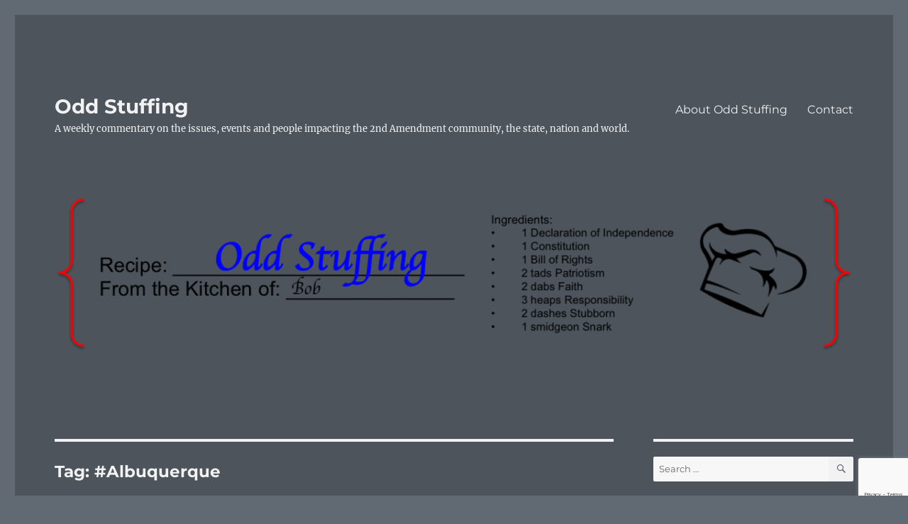

--- FILE ---
content_type: text/html; charset=UTF-8
request_url: https://oddstuffing.com/archives/tag/albuquerque
body_size: 17276
content:
<!DOCTYPE html>
<html lang="en-US" class="no-js">
<head>
	<meta charset="UTF-8">
	<meta name="viewport" content="width=device-width, initial-scale=1.0">
	<link rel="profile" href="https://gmpg.org/xfn/11">
		<script>
(function(html){html.className = html.className.replace(/\bno-js\b/,'js')})(document.documentElement);
//# sourceURL=twentysixteen_javascript_detection
</script>
<title>#Albuquerque &#8211; Odd Stuffing</title>
<meta name='robots' content='max-image-preview:large' />
<link rel="alternate" type="application/rss+xml" title="Odd Stuffing &raquo; Feed" href="https://oddstuffing.com/feed" />
<link rel="alternate" type="application/rss+xml" title="Odd Stuffing &raquo; Comments Feed" href="https://oddstuffing.com/comments/feed" />
<link rel="alternate" type="application/rss+xml" title="Odd Stuffing &raquo; #Albuquerque Tag Feed" href="https://oddstuffing.com/archives/tag/albuquerque/feed" />
		<!-- This site uses the Google Analytics by MonsterInsights plugin v9.11.1 - Using Analytics tracking - https://www.monsterinsights.com/ -->
							<script src="//www.googletagmanager.com/gtag/js?id=G-R8EDDQJ2GG"  data-cfasync="false" data-wpfc-render="false" async></script>
			<script data-cfasync="false" data-wpfc-render="false">
				var mi_version = '9.11.1';
				var mi_track_user = true;
				var mi_no_track_reason = '';
								var MonsterInsightsDefaultLocations = {"page_location":"https:\/\/oddstuffing.com\/archives\/tag\/albuquerque\/"};
								if ( typeof MonsterInsightsPrivacyGuardFilter === 'function' ) {
					var MonsterInsightsLocations = (typeof MonsterInsightsExcludeQuery === 'object') ? MonsterInsightsPrivacyGuardFilter( MonsterInsightsExcludeQuery ) : MonsterInsightsPrivacyGuardFilter( MonsterInsightsDefaultLocations );
				} else {
					var MonsterInsightsLocations = (typeof MonsterInsightsExcludeQuery === 'object') ? MonsterInsightsExcludeQuery : MonsterInsightsDefaultLocations;
				}

								var disableStrs = [
										'ga-disable-G-R8EDDQJ2GG',
									];

				/* Function to detect opted out users */
				function __gtagTrackerIsOptedOut() {
					for (var index = 0; index < disableStrs.length; index++) {
						if (document.cookie.indexOf(disableStrs[index] + '=true') > -1) {
							return true;
						}
					}

					return false;
				}

				/* Disable tracking if the opt-out cookie exists. */
				if (__gtagTrackerIsOptedOut()) {
					for (var index = 0; index < disableStrs.length; index++) {
						window[disableStrs[index]] = true;
					}
				}

				/* Opt-out function */
				function __gtagTrackerOptout() {
					for (var index = 0; index < disableStrs.length; index++) {
						document.cookie = disableStrs[index] + '=true; expires=Thu, 31 Dec 2099 23:59:59 UTC; path=/';
						window[disableStrs[index]] = true;
					}
				}

				if ('undefined' === typeof gaOptout) {
					function gaOptout() {
						__gtagTrackerOptout();
					}
				}
								window.dataLayer = window.dataLayer || [];

				window.MonsterInsightsDualTracker = {
					helpers: {},
					trackers: {},
				};
				if (mi_track_user) {
					function __gtagDataLayer() {
						dataLayer.push(arguments);
					}

					function __gtagTracker(type, name, parameters) {
						if (!parameters) {
							parameters = {};
						}

						if (parameters.send_to) {
							__gtagDataLayer.apply(null, arguments);
							return;
						}

						if (type === 'event') {
														parameters.send_to = monsterinsights_frontend.v4_id;
							var hookName = name;
							if (typeof parameters['event_category'] !== 'undefined') {
								hookName = parameters['event_category'] + ':' + name;
							}

							if (typeof MonsterInsightsDualTracker.trackers[hookName] !== 'undefined') {
								MonsterInsightsDualTracker.trackers[hookName](parameters);
							} else {
								__gtagDataLayer('event', name, parameters);
							}
							
						} else {
							__gtagDataLayer.apply(null, arguments);
						}
					}

					__gtagTracker('js', new Date());
					__gtagTracker('set', {
						'developer_id.dZGIzZG': true,
											});
					if ( MonsterInsightsLocations.page_location ) {
						__gtagTracker('set', MonsterInsightsLocations);
					}
										__gtagTracker('config', 'G-R8EDDQJ2GG', {"forceSSL":"true"} );
										window.gtag = __gtagTracker;										(function () {
						/* https://developers.google.com/analytics/devguides/collection/analyticsjs/ */
						/* ga and __gaTracker compatibility shim. */
						var noopfn = function () {
							return null;
						};
						var newtracker = function () {
							return new Tracker();
						};
						var Tracker = function () {
							return null;
						};
						var p = Tracker.prototype;
						p.get = noopfn;
						p.set = noopfn;
						p.send = function () {
							var args = Array.prototype.slice.call(arguments);
							args.unshift('send');
							__gaTracker.apply(null, args);
						};
						var __gaTracker = function () {
							var len = arguments.length;
							if (len === 0) {
								return;
							}
							var f = arguments[len - 1];
							if (typeof f !== 'object' || f === null || typeof f.hitCallback !== 'function') {
								if ('send' === arguments[0]) {
									var hitConverted, hitObject = false, action;
									if ('event' === arguments[1]) {
										if ('undefined' !== typeof arguments[3]) {
											hitObject = {
												'eventAction': arguments[3],
												'eventCategory': arguments[2],
												'eventLabel': arguments[4],
												'value': arguments[5] ? arguments[5] : 1,
											}
										}
									}
									if ('pageview' === arguments[1]) {
										if ('undefined' !== typeof arguments[2]) {
											hitObject = {
												'eventAction': 'page_view',
												'page_path': arguments[2],
											}
										}
									}
									if (typeof arguments[2] === 'object') {
										hitObject = arguments[2];
									}
									if (typeof arguments[5] === 'object') {
										Object.assign(hitObject, arguments[5]);
									}
									if ('undefined' !== typeof arguments[1].hitType) {
										hitObject = arguments[1];
										if ('pageview' === hitObject.hitType) {
											hitObject.eventAction = 'page_view';
										}
									}
									if (hitObject) {
										action = 'timing' === arguments[1].hitType ? 'timing_complete' : hitObject.eventAction;
										hitConverted = mapArgs(hitObject);
										__gtagTracker('event', action, hitConverted);
									}
								}
								return;
							}

							function mapArgs(args) {
								var arg, hit = {};
								var gaMap = {
									'eventCategory': 'event_category',
									'eventAction': 'event_action',
									'eventLabel': 'event_label',
									'eventValue': 'event_value',
									'nonInteraction': 'non_interaction',
									'timingCategory': 'event_category',
									'timingVar': 'name',
									'timingValue': 'value',
									'timingLabel': 'event_label',
									'page': 'page_path',
									'location': 'page_location',
									'title': 'page_title',
									'referrer' : 'page_referrer',
								};
								for (arg in args) {
																		if (!(!args.hasOwnProperty(arg) || !gaMap.hasOwnProperty(arg))) {
										hit[gaMap[arg]] = args[arg];
									} else {
										hit[arg] = args[arg];
									}
								}
								return hit;
							}

							try {
								f.hitCallback();
							} catch (ex) {
							}
						};
						__gaTracker.create = newtracker;
						__gaTracker.getByName = newtracker;
						__gaTracker.getAll = function () {
							return [];
						};
						__gaTracker.remove = noopfn;
						__gaTracker.loaded = true;
						window['__gaTracker'] = __gaTracker;
					})();
									} else {
										console.log("");
					(function () {
						function __gtagTracker() {
							return null;
						}

						window['__gtagTracker'] = __gtagTracker;
						window['gtag'] = __gtagTracker;
					})();
									}
			</script>
							<!-- / Google Analytics by MonsterInsights -->
		<style id='wp-img-auto-sizes-contain-inline-css'>
img:is([sizes=auto i],[sizes^="auto," i]){contain-intrinsic-size:3000px 1500px}
/*# sourceURL=wp-img-auto-sizes-contain-inline-css */
</style>
<style id='wp-emoji-styles-inline-css'>

	img.wp-smiley, img.emoji {
		display: inline !important;
		border: none !important;
		box-shadow: none !important;
		height: 1em !important;
		width: 1em !important;
		margin: 0 0.07em !important;
		vertical-align: -0.1em !important;
		background: none !important;
		padding: 0 !important;
	}
/*# sourceURL=wp-emoji-styles-inline-css */
</style>
<style id='wp-block-library-inline-css'>
:root{--wp-block-synced-color:#7a00df;--wp-block-synced-color--rgb:122,0,223;--wp-bound-block-color:var(--wp-block-synced-color);--wp-editor-canvas-background:#ddd;--wp-admin-theme-color:#007cba;--wp-admin-theme-color--rgb:0,124,186;--wp-admin-theme-color-darker-10:#006ba1;--wp-admin-theme-color-darker-10--rgb:0,107,160.5;--wp-admin-theme-color-darker-20:#005a87;--wp-admin-theme-color-darker-20--rgb:0,90,135;--wp-admin-border-width-focus:2px}@media (min-resolution:192dpi){:root{--wp-admin-border-width-focus:1.5px}}.wp-element-button{cursor:pointer}:root .has-very-light-gray-background-color{background-color:#eee}:root .has-very-dark-gray-background-color{background-color:#313131}:root .has-very-light-gray-color{color:#eee}:root .has-very-dark-gray-color{color:#313131}:root .has-vivid-green-cyan-to-vivid-cyan-blue-gradient-background{background:linear-gradient(135deg,#00d084,#0693e3)}:root .has-purple-crush-gradient-background{background:linear-gradient(135deg,#34e2e4,#4721fb 50%,#ab1dfe)}:root .has-hazy-dawn-gradient-background{background:linear-gradient(135deg,#faaca8,#dad0ec)}:root .has-subdued-olive-gradient-background{background:linear-gradient(135deg,#fafae1,#67a671)}:root .has-atomic-cream-gradient-background{background:linear-gradient(135deg,#fdd79a,#004a59)}:root .has-nightshade-gradient-background{background:linear-gradient(135deg,#330968,#31cdcf)}:root .has-midnight-gradient-background{background:linear-gradient(135deg,#020381,#2874fc)}:root{--wp--preset--font-size--normal:16px;--wp--preset--font-size--huge:42px}.has-regular-font-size{font-size:1em}.has-larger-font-size{font-size:2.625em}.has-normal-font-size{font-size:var(--wp--preset--font-size--normal)}.has-huge-font-size{font-size:var(--wp--preset--font-size--huge)}.has-text-align-center{text-align:center}.has-text-align-left{text-align:left}.has-text-align-right{text-align:right}.has-fit-text{white-space:nowrap!important}#end-resizable-editor-section{display:none}.aligncenter{clear:both}.items-justified-left{justify-content:flex-start}.items-justified-center{justify-content:center}.items-justified-right{justify-content:flex-end}.items-justified-space-between{justify-content:space-between}.screen-reader-text{border:0;clip-path:inset(50%);height:1px;margin:-1px;overflow:hidden;padding:0;position:absolute;width:1px;word-wrap:normal!important}.screen-reader-text:focus{background-color:#ddd;clip-path:none;color:#444;display:block;font-size:1em;height:auto;left:5px;line-height:normal;padding:15px 23px 14px;text-decoration:none;top:5px;width:auto;z-index:100000}html :where(.has-border-color){border-style:solid}html :where([style*=border-top-color]){border-top-style:solid}html :where([style*=border-right-color]){border-right-style:solid}html :where([style*=border-bottom-color]){border-bottom-style:solid}html :where([style*=border-left-color]){border-left-style:solid}html :where([style*=border-width]){border-style:solid}html :where([style*=border-top-width]){border-top-style:solid}html :where([style*=border-right-width]){border-right-style:solid}html :where([style*=border-bottom-width]){border-bottom-style:solid}html :where([style*=border-left-width]){border-left-style:solid}html :where(img[class*=wp-image-]){height:auto;max-width:100%}:where(figure){margin:0 0 1em}html :where(.is-position-sticky){--wp-admin--admin-bar--position-offset:var(--wp-admin--admin-bar--height,0px)}@media screen and (max-width:600px){html :where(.is-position-sticky){--wp-admin--admin-bar--position-offset:0px}}

/*# sourceURL=wp-block-library-inline-css */
</style><style id='wp-block-paragraph-inline-css'>
.is-small-text{font-size:.875em}.is-regular-text{font-size:1em}.is-large-text{font-size:2.25em}.is-larger-text{font-size:3em}.has-drop-cap:not(:focus):first-letter{float:left;font-size:8.4em;font-style:normal;font-weight:100;line-height:.68;margin:.05em .1em 0 0;text-transform:uppercase}body.rtl .has-drop-cap:not(:focus):first-letter{float:none;margin-left:.1em}p.has-drop-cap.has-background{overflow:hidden}:root :where(p.has-background){padding:1.25em 2.375em}:where(p.has-text-color:not(.has-link-color)) a{color:inherit}p.has-text-align-left[style*="writing-mode:vertical-lr"],p.has-text-align-right[style*="writing-mode:vertical-rl"]{rotate:180deg}
/*# sourceURL=https://oddstuffing.com/wp-includes/blocks/paragraph/style.min.css */
</style>
<style id='global-styles-inline-css'>
:root{--wp--preset--aspect-ratio--square: 1;--wp--preset--aspect-ratio--4-3: 4/3;--wp--preset--aspect-ratio--3-4: 3/4;--wp--preset--aspect-ratio--3-2: 3/2;--wp--preset--aspect-ratio--2-3: 2/3;--wp--preset--aspect-ratio--16-9: 16/9;--wp--preset--aspect-ratio--9-16: 9/16;--wp--preset--color--black: #000000;--wp--preset--color--cyan-bluish-gray: #abb8c3;--wp--preset--color--white: #fff;--wp--preset--color--pale-pink: #f78da7;--wp--preset--color--vivid-red: #cf2e2e;--wp--preset--color--luminous-vivid-orange: #ff6900;--wp--preset--color--luminous-vivid-amber: #fcb900;--wp--preset--color--light-green-cyan: #7bdcb5;--wp--preset--color--vivid-green-cyan: #00d084;--wp--preset--color--pale-cyan-blue: #8ed1fc;--wp--preset--color--vivid-cyan-blue: #0693e3;--wp--preset--color--vivid-purple: #9b51e0;--wp--preset--color--dark-gray: #1a1a1a;--wp--preset--color--medium-gray: #686868;--wp--preset--color--light-gray: #e5e5e5;--wp--preset--color--blue-gray: #4d545c;--wp--preset--color--bright-blue: #007acc;--wp--preset--color--light-blue: #9adffd;--wp--preset--color--dark-brown: #402b30;--wp--preset--color--medium-brown: #774e24;--wp--preset--color--dark-red: #640c1f;--wp--preset--color--bright-red: #ff675f;--wp--preset--color--yellow: #ffef8e;--wp--preset--gradient--vivid-cyan-blue-to-vivid-purple: linear-gradient(135deg,rgb(6,147,227) 0%,rgb(155,81,224) 100%);--wp--preset--gradient--light-green-cyan-to-vivid-green-cyan: linear-gradient(135deg,rgb(122,220,180) 0%,rgb(0,208,130) 100%);--wp--preset--gradient--luminous-vivid-amber-to-luminous-vivid-orange: linear-gradient(135deg,rgb(252,185,0) 0%,rgb(255,105,0) 100%);--wp--preset--gradient--luminous-vivid-orange-to-vivid-red: linear-gradient(135deg,rgb(255,105,0) 0%,rgb(207,46,46) 100%);--wp--preset--gradient--very-light-gray-to-cyan-bluish-gray: linear-gradient(135deg,rgb(238,238,238) 0%,rgb(169,184,195) 100%);--wp--preset--gradient--cool-to-warm-spectrum: linear-gradient(135deg,rgb(74,234,220) 0%,rgb(151,120,209) 20%,rgb(207,42,186) 40%,rgb(238,44,130) 60%,rgb(251,105,98) 80%,rgb(254,248,76) 100%);--wp--preset--gradient--blush-light-purple: linear-gradient(135deg,rgb(255,206,236) 0%,rgb(152,150,240) 100%);--wp--preset--gradient--blush-bordeaux: linear-gradient(135deg,rgb(254,205,165) 0%,rgb(254,45,45) 50%,rgb(107,0,62) 100%);--wp--preset--gradient--luminous-dusk: linear-gradient(135deg,rgb(255,203,112) 0%,rgb(199,81,192) 50%,rgb(65,88,208) 100%);--wp--preset--gradient--pale-ocean: linear-gradient(135deg,rgb(255,245,203) 0%,rgb(182,227,212) 50%,rgb(51,167,181) 100%);--wp--preset--gradient--electric-grass: linear-gradient(135deg,rgb(202,248,128) 0%,rgb(113,206,126) 100%);--wp--preset--gradient--midnight: linear-gradient(135deg,rgb(2,3,129) 0%,rgb(40,116,252) 100%);--wp--preset--font-size--small: 13px;--wp--preset--font-size--medium: 20px;--wp--preset--font-size--large: 36px;--wp--preset--font-size--x-large: 42px;--wp--preset--spacing--20: 0.44rem;--wp--preset--spacing--30: 0.67rem;--wp--preset--spacing--40: 1rem;--wp--preset--spacing--50: 1.5rem;--wp--preset--spacing--60: 2.25rem;--wp--preset--spacing--70: 3.38rem;--wp--preset--spacing--80: 5.06rem;--wp--preset--shadow--natural: 6px 6px 9px rgba(0, 0, 0, 0.2);--wp--preset--shadow--deep: 12px 12px 50px rgba(0, 0, 0, 0.4);--wp--preset--shadow--sharp: 6px 6px 0px rgba(0, 0, 0, 0.2);--wp--preset--shadow--outlined: 6px 6px 0px -3px rgb(255, 255, 255), 6px 6px rgb(0, 0, 0);--wp--preset--shadow--crisp: 6px 6px 0px rgb(0, 0, 0);}:where(.is-layout-flex){gap: 0.5em;}:where(.is-layout-grid){gap: 0.5em;}body .is-layout-flex{display: flex;}.is-layout-flex{flex-wrap: wrap;align-items: center;}.is-layout-flex > :is(*, div){margin: 0;}body .is-layout-grid{display: grid;}.is-layout-grid > :is(*, div){margin: 0;}:where(.wp-block-columns.is-layout-flex){gap: 2em;}:where(.wp-block-columns.is-layout-grid){gap: 2em;}:where(.wp-block-post-template.is-layout-flex){gap: 1.25em;}:where(.wp-block-post-template.is-layout-grid){gap: 1.25em;}.has-black-color{color: var(--wp--preset--color--black) !important;}.has-cyan-bluish-gray-color{color: var(--wp--preset--color--cyan-bluish-gray) !important;}.has-white-color{color: var(--wp--preset--color--white) !important;}.has-pale-pink-color{color: var(--wp--preset--color--pale-pink) !important;}.has-vivid-red-color{color: var(--wp--preset--color--vivid-red) !important;}.has-luminous-vivid-orange-color{color: var(--wp--preset--color--luminous-vivid-orange) !important;}.has-luminous-vivid-amber-color{color: var(--wp--preset--color--luminous-vivid-amber) !important;}.has-light-green-cyan-color{color: var(--wp--preset--color--light-green-cyan) !important;}.has-vivid-green-cyan-color{color: var(--wp--preset--color--vivid-green-cyan) !important;}.has-pale-cyan-blue-color{color: var(--wp--preset--color--pale-cyan-blue) !important;}.has-vivid-cyan-blue-color{color: var(--wp--preset--color--vivid-cyan-blue) !important;}.has-vivid-purple-color{color: var(--wp--preset--color--vivid-purple) !important;}.has-black-background-color{background-color: var(--wp--preset--color--black) !important;}.has-cyan-bluish-gray-background-color{background-color: var(--wp--preset--color--cyan-bluish-gray) !important;}.has-white-background-color{background-color: var(--wp--preset--color--white) !important;}.has-pale-pink-background-color{background-color: var(--wp--preset--color--pale-pink) !important;}.has-vivid-red-background-color{background-color: var(--wp--preset--color--vivid-red) !important;}.has-luminous-vivid-orange-background-color{background-color: var(--wp--preset--color--luminous-vivid-orange) !important;}.has-luminous-vivid-amber-background-color{background-color: var(--wp--preset--color--luminous-vivid-amber) !important;}.has-light-green-cyan-background-color{background-color: var(--wp--preset--color--light-green-cyan) !important;}.has-vivid-green-cyan-background-color{background-color: var(--wp--preset--color--vivid-green-cyan) !important;}.has-pale-cyan-blue-background-color{background-color: var(--wp--preset--color--pale-cyan-blue) !important;}.has-vivid-cyan-blue-background-color{background-color: var(--wp--preset--color--vivid-cyan-blue) !important;}.has-vivid-purple-background-color{background-color: var(--wp--preset--color--vivid-purple) !important;}.has-black-border-color{border-color: var(--wp--preset--color--black) !important;}.has-cyan-bluish-gray-border-color{border-color: var(--wp--preset--color--cyan-bluish-gray) !important;}.has-white-border-color{border-color: var(--wp--preset--color--white) !important;}.has-pale-pink-border-color{border-color: var(--wp--preset--color--pale-pink) !important;}.has-vivid-red-border-color{border-color: var(--wp--preset--color--vivid-red) !important;}.has-luminous-vivid-orange-border-color{border-color: var(--wp--preset--color--luminous-vivid-orange) !important;}.has-luminous-vivid-amber-border-color{border-color: var(--wp--preset--color--luminous-vivid-amber) !important;}.has-light-green-cyan-border-color{border-color: var(--wp--preset--color--light-green-cyan) !important;}.has-vivid-green-cyan-border-color{border-color: var(--wp--preset--color--vivid-green-cyan) !important;}.has-pale-cyan-blue-border-color{border-color: var(--wp--preset--color--pale-cyan-blue) !important;}.has-vivid-cyan-blue-border-color{border-color: var(--wp--preset--color--vivid-cyan-blue) !important;}.has-vivid-purple-border-color{border-color: var(--wp--preset--color--vivid-purple) !important;}.has-vivid-cyan-blue-to-vivid-purple-gradient-background{background: var(--wp--preset--gradient--vivid-cyan-blue-to-vivid-purple) !important;}.has-light-green-cyan-to-vivid-green-cyan-gradient-background{background: var(--wp--preset--gradient--light-green-cyan-to-vivid-green-cyan) !important;}.has-luminous-vivid-amber-to-luminous-vivid-orange-gradient-background{background: var(--wp--preset--gradient--luminous-vivid-amber-to-luminous-vivid-orange) !important;}.has-luminous-vivid-orange-to-vivid-red-gradient-background{background: var(--wp--preset--gradient--luminous-vivid-orange-to-vivid-red) !important;}.has-very-light-gray-to-cyan-bluish-gray-gradient-background{background: var(--wp--preset--gradient--very-light-gray-to-cyan-bluish-gray) !important;}.has-cool-to-warm-spectrum-gradient-background{background: var(--wp--preset--gradient--cool-to-warm-spectrum) !important;}.has-blush-light-purple-gradient-background{background: var(--wp--preset--gradient--blush-light-purple) !important;}.has-blush-bordeaux-gradient-background{background: var(--wp--preset--gradient--blush-bordeaux) !important;}.has-luminous-dusk-gradient-background{background: var(--wp--preset--gradient--luminous-dusk) !important;}.has-pale-ocean-gradient-background{background: var(--wp--preset--gradient--pale-ocean) !important;}.has-electric-grass-gradient-background{background: var(--wp--preset--gradient--electric-grass) !important;}.has-midnight-gradient-background{background: var(--wp--preset--gradient--midnight) !important;}.has-small-font-size{font-size: var(--wp--preset--font-size--small) !important;}.has-medium-font-size{font-size: var(--wp--preset--font-size--medium) !important;}.has-large-font-size{font-size: var(--wp--preset--font-size--large) !important;}.has-x-large-font-size{font-size: var(--wp--preset--font-size--x-large) !important;}
/*# sourceURL=global-styles-inline-css */
</style>

<style id='classic-theme-styles-inline-css'>
/*! This file is auto-generated */
.wp-block-button__link{color:#fff;background-color:#32373c;border-radius:9999px;box-shadow:none;text-decoration:none;padding:calc(.667em + 2px) calc(1.333em + 2px);font-size:1.125em}.wp-block-file__button{background:#32373c;color:#fff;text-decoration:none}
/*# sourceURL=/wp-includes/css/classic-themes.min.css */
</style>
<link rel='stylesheet' id='contact-form-7-css' href='https://oddstuffing.com/wp-content/plugins/contact-form-7/includes/css/styles.css?ver=6.1.4' media='all' />
<link rel='stylesheet' id='twentysixteen-fonts-css' href='https://oddstuffing.com/wp-content/themes/twentysixteen/fonts/merriweather-plus-montserrat-plus-inconsolata.css?ver=20230328' media='all' />
<link rel='stylesheet' id='genericons-css' href='https://oddstuffing.com/wp-content/themes/twentysixteen/genericons/genericons.css?ver=20251101' media='all' />
<link rel='stylesheet' id='twentysixteen-style-css' href='https://oddstuffing.com/wp-content/themes/twentysixteen/style.css?ver=20251202' media='all' />
<style id='twentysixteen-style-inline-css'>
	/* Color Scheme */

	/* Background Color */
	body {
		background-color: #616a73;
	}

	/* Page Background Color */
	.site {
		background-color: #4d545c;
	}

	mark,
	ins,
	button,
	button[disabled]:hover,
	button[disabled]:focus,
	input[type="button"],
	input[type="button"][disabled]:hover,
	input[type="button"][disabled]:focus,
	input[type="reset"],
	input[type="reset"][disabled]:hover,
	input[type="reset"][disabled]:focus,
	input[type="submit"],
	input[type="submit"][disabled]:hover,
	input[type="submit"][disabled]:focus,
	.menu-toggle.toggled-on,
	.menu-toggle.toggled-on:hover,
	.menu-toggle.toggled-on:focus,
	.pagination .prev,
	.pagination .next,
	.pagination .prev:hover,
	.pagination .prev:focus,
	.pagination .next:hover,
	.pagination .next:focus,
	.pagination .nav-links:before,
	.pagination .nav-links:after,
	.widget_calendar tbody a,
	.widget_calendar tbody a:hover,
	.widget_calendar tbody a:focus,
	.page-links a,
	.page-links a:hover,
	.page-links a:focus {
		color: #4d545c;
	}

	/* Link Color */
	.menu-toggle:hover,
	.menu-toggle:focus,
	a,
	.main-navigation a:hover,
	.main-navigation a:focus,
	.dropdown-toggle:hover,
	.dropdown-toggle:focus,
	.social-navigation a:hover:before,
	.social-navigation a:focus:before,
	.post-navigation a:hover .post-title,
	.post-navigation a:focus .post-title,
	.tagcloud a:hover,
	.tagcloud a:focus,
	.site-branding .site-title a:hover,
	.site-branding .site-title a:focus,
	.entry-title a:hover,
	.entry-title a:focus,
	.entry-footer a:hover,
	.entry-footer a:focus,
	.comment-metadata a:hover,
	.comment-metadata a:focus,
	.pingback .comment-edit-link:hover,
	.pingback .comment-edit-link:focus,
	.comment-reply-link,
	.comment-reply-link:hover,
	.comment-reply-link:focus,
	.required,
	.site-info a:hover,
	.site-info a:focus {
		color: #c7c7c7;
	}

	mark,
	ins,
	button:hover,
	button:focus,
	input[type="button"]:hover,
	input[type="button"]:focus,
	input[type="reset"]:hover,
	input[type="reset"]:focus,
	input[type="submit"]:hover,
	input[type="submit"]:focus,
	.pagination .prev:hover,
	.pagination .prev:focus,
	.pagination .next:hover,
	.pagination .next:focus,
	.widget_calendar tbody a,
	.page-links a:hover,
	.page-links a:focus {
		background-color: #c7c7c7;
	}

	input[type="date"]:focus,
	input[type="time"]:focus,
	input[type="datetime-local"]:focus,
	input[type="week"]:focus,
	input[type="month"]:focus,
	input[type="text"]:focus,
	input[type="email"]:focus,
	input[type="url"]:focus,
	input[type="password"]:focus,
	input[type="search"]:focus,
	input[type="tel"]:focus,
	input[type="number"]:focus,
	textarea:focus,
	.tagcloud a:hover,
	.tagcloud a:focus,
	.menu-toggle:hover,
	.menu-toggle:focus {
		border-color: #c7c7c7;
	}

	/* Main Text Color */
	body,
	blockquote cite,
	blockquote small,
	.main-navigation a,
	.menu-toggle,
	.dropdown-toggle,
	.social-navigation a,
	.post-navigation a,
	.pagination a:hover,
	.pagination a:focus,
	.widget-title a,
	.site-branding .site-title a,
	.entry-title a,
	.page-links > .page-links-title,
	.comment-author,
	.comment-reply-title small a:hover,
	.comment-reply-title small a:focus {
		color: #f2f2f2;
	}

	blockquote,
	.menu-toggle.toggled-on,
	.menu-toggle.toggled-on:hover,
	.menu-toggle.toggled-on:focus,
	.post-navigation,
	.post-navigation div + div,
	.pagination,
	.widget,
	.page-header,
	.page-links a,
	.comments-title,
	.comment-reply-title {
		border-color: #f2f2f2;
	}

	button,
	button[disabled]:hover,
	button[disabled]:focus,
	input[type="button"],
	input[type="button"][disabled]:hover,
	input[type="button"][disabled]:focus,
	input[type="reset"],
	input[type="reset"][disabled]:hover,
	input[type="reset"][disabled]:focus,
	input[type="submit"],
	input[type="submit"][disabled]:hover,
	input[type="submit"][disabled]:focus,
	.menu-toggle.toggled-on,
	.menu-toggle.toggled-on:hover,
	.menu-toggle.toggled-on:focus,
	.pagination:before,
	.pagination:after,
	.pagination .prev,
	.pagination .next,
	.page-links a {
		background-color: #f2f2f2;
	}

	/* Secondary Text Color */

	/**
	 * IE8 and earlier will drop any block with CSS3 selectors.
	 * Do not combine these styles with the next block.
	 */
	body:not(.search-results) .entry-summary {
		color: #f2f2f2;
	}

	blockquote,
	.post-password-form label,
	a:hover,
	a:focus,
	a:active,
	.post-navigation .meta-nav,
	.image-navigation,
	.comment-navigation,
	.widget_recent_entries .post-date,
	.widget_rss .rss-date,
	.widget_rss cite,
	.site-description,
	.author-bio,
	.entry-footer,
	.entry-footer a,
	.sticky-post,
	.taxonomy-description,
	.entry-caption,
	.comment-metadata,
	.pingback .edit-link,
	.comment-metadata a,
	.pingback .comment-edit-link,
	.comment-form label,
	.comment-notes,
	.comment-awaiting-moderation,
	.logged-in-as,
	.form-allowed-tags,
	.site-info,
	.site-info a,
	.wp-caption .wp-caption-text,
	.gallery-caption,
	.widecolumn label,
	.widecolumn .mu_register label {
		color: #f2f2f2;
	}

	.widget_calendar tbody a:hover,
	.widget_calendar tbody a:focus {
		background-color: #f2f2f2;
	}

	/* Border Color */
	fieldset,
	pre,
	abbr,
	acronym,
	table,
	th,
	td,
	input[type="date"],
	input[type="time"],
	input[type="datetime-local"],
	input[type="week"],
	input[type="month"],
	input[type="text"],
	input[type="email"],
	input[type="url"],
	input[type="password"],
	input[type="search"],
	input[type="tel"],
	input[type="number"],
	textarea,
	.main-navigation li,
	.main-navigation .primary-menu,
	.menu-toggle,
	.dropdown-toggle:after,
	.social-navigation a,
	.image-navigation,
	.comment-navigation,
	.tagcloud a,
	.entry-content,
	.entry-summary,
	.page-links a,
	.page-links > span,
	.comment-list article,
	.comment-list .pingback,
	.comment-list .trackback,
	.comment-reply-link,
	.no-comments,
	.widecolumn .mu_register .mu_alert {
		border-color: rgba( 242, 242, 242, 0.2);
	}

	hr,
	code {
		background-color: rgba( 242, 242, 242, 0.2);
	}

	@media screen and (min-width: 56.875em) {
		.main-navigation li:hover > a,
		.main-navigation li.focus > a {
			color: #c7c7c7;
		}

		.main-navigation ul ul,
		.main-navigation ul ul li {
			border-color: rgba( 242, 242, 242, 0.2);
		}

		.main-navigation ul ul:before {
			border-top-color: rgba( 242, 242, 242, 0.2);
			border-bottom-color: rgba( 242, 242, 242, 0.2);
		}

		.main-navigation ul ul li {
			background-color: #4d545c;
		}

		.main-navigation ul ul:after {
			border-top-color: #4d545c;
			border-bottom-color: #4d545c;
		}
	}

/*# sourceURL=twentysixteen-style-inline-css */
</style>
<link rel='stylesheet' id='twentysixteen-block-style-css' href='https://oddstuffing.com/wp-content/themes/twentysixteen/css/blocks.css?ver=20240817' media='all' />
<script src="https://oddstuffing.com/wp-content/plugins/google-analytics-for-wordpress/assets/js/frontend-gtag.min.js?ver=9.11.1" id="monsterinsights-frontend-script-js" async data-wp-strategy="async"></script>
<script data-cfasync="false" data-wpfc-render="false" id='monsterinsights-frontend-script-js-extra'>var monsterinsights_frontend = {"js_events_tracking":"true","download_extensions":"doc,pdf,ppt,zip,xls,docx,pptx,xlsx","inbound_paths":"[]","home_url":"https:\/\/oddstuffing.com","hash_tracking":"false","v4_id":"G-R8EDDQJ2GG"};</script>
<script src="https://oddstuffing.com/wp-includes/js/jquery/jquery.min.js?ver=3.7.1" id="jquery-core-js"></script>
<script src="https://oddstuffing.com/wp-includes/js/jquery/jquery-migrate.min.js?ver=3.4.1" id="jquery-migrate-js"></script>
<script id="twentysixteen-script-js-extra">
var screenReaderText = {"expand":"expand child menu","collapse":"collapse child menu"};
//# sourceURL=twentysixteen-script-js-extra
</script>
<script src="https://oddstuffing.com/wp-content/themes/twentysixteen/js/functions.js?ver=20230629" id="twentysixteen-script-js" defer data-wp-strategy="defer"></script>
<link rel="https://api.w.org/" href="https://oddstuffing.com/wp-json/" /><link rel="alternate" title="JSON" type="application/json" href="https://oddstuffing.com/wp-json/wp/v2/tags/564" /><link rel="EditURI" type="application/rsd+xml" title="RSD" href="https://oddstuffing.com/xmlrpc.php?rsd" />
<meta name="generator" content="WordPress 6.9" />
</head>

<body class="archive tag tag-albuquerque tag-564 wp-embed-responsive wp-theme-twentysixteen hfeed">
<div id="page" class="site">
	<div class="site-inner">
		<a class="skip-link screen-reader-text" href="#content">
			Skip to content		</a>

		<header id="masthead" class="site-header">
			<div class="site-header-main">
				<div class="site-branding">
											<p class="site-title"><a href="https://oddstuffing.com/" rel="home" >Odd Stuffing</a></p>
												<p class="site-description">A weekly commentary on the issues, events and people impacting the 2nd Amendment community, the state, nation and world.</p>
									</div><!-- .site-branding -->

									<button id="menu-toggle" class="menu-toggle">Menu</button>

					<div id="site-header-menu" class="site-header-menu">
													<nav id="site-navigation" class="main-navigation" aria-label="Primary Menu">
								<div class="menu-main-container"><ul id="menu-main" class="primary-menu"><li id="menu-item-64" class="menu-item menu-item-type-post_type menu-item-object-page menu-item-64"><a href="https://oddstuffing.com/about-me">About Odd Stuffing</a></li>
<li id="menu-item-65" class="menu-item menu-item-type-post_type menu-item-object-page menu-item-65"><a href="https://oddstuffing.com/contact">Contact</a></li>
</ul></div>							</nav><!-- .main-navigation -->
						
											</div><!-- .site-header-menu -->
							</div><!-- .site-header-main -->

											<div class="header-image">
					<a href="https://oddstuffing.com/" rel="home" >
						<img src="https://oddstuffing.com/wp-content/uploads/2016/02/cropped-OddStuffingH5.png" width="1200" height="279" alt="Odd Stuffing" sizes="(max-width: 709px) 85vw, (max-width: 909px) 81vw, (max-width: 1362px) 88vw, 1200px" srcset="https://oddstuffing.com/wp-content/uploads/2016/02/cropped-OddStuffingH5.png 1200w, https://oddstuffing.com/wp-content/uploads/2016/02/cropped-OddStuffingH5-300x70.png 300w, https://oddstuffing.com/wp-content/uploads/2016/02/cropped-OddStuffingH5-768x179.png 768w, https://oddstuffing.com/wp-content/uploads/2016/02/cropped-OddStuffingH5-1024x238.png 1024w, https://oddstuffing.com/wp-content/uploads/2016/02/cropped-OddStuffingH5-600x140.png 600w" decoding="async" fetchpriority="high" />					</a>
				</div><!-- .header-image -->
					</header><!-- .site-header -->

		<div id="content" class="site-content">

	<div id="primary" class="content-area">
		<main id="main" class="site-main">

		
			<header class="page-header">
				<h1 class="page-title">Tag: <span>#Albuquerque</span></h1>			</header><!-- .page-header -->

			
<article id="post-1101" class="post-1101 post type-post status-publish format-standard has-post-thumbnail hentry category-weekly-post tag-2a tag-30days tag-albuquerque tag-bernalillo tag-billofrights-2 tag-constitution-2 tag-gab tag-gettr tag-guncontrolfails-2 tag-gunownersofnewmexico tag-gunvote-2 tag-medium tag-mewe-2 tag-newmexico tag-oddstuffing-2 tag-oddstuffing-com tag-secondamendment-2 tag-truthsocial tag-unconstitutional">
	<header class="entry-header">
		
		<h2 class="entry-title"><a href="https://oddstuffing.com/archives/1101" rel="bookmark">Bruen? What’s Bruen? (Hard Left Turn At Albuquerque Part 2)</a></h2>	</header><!-- .entry-header -->

	
	
	<a class="post-thumbnail" href="https://oddstuffing.com/archives/1101" aria-hidden="true">
		<img width="250" height="250" src="https://oddstuffing.com/wp-content/uploads/2023/09/DontTreadOnNMSQ-e1694994554810.jpg" class="attachment-post-thumbnail size-post-thumbnail wp-post-image" alt="Bruen? What’s Bruen? (Hard Left Turn At Albuquerque Part 2)" decoding="async" sizes="(max-width: 709px) 85vw, (max-width: 909px) 67vw, (max-width: 984px) 60vw, (max-width: 1362px) 62vw, 840px" />	</a>

		
	<div class="entry-content">
		
<p>True to political form, New Mexico’s leftist governor issued an updated executive order on September 15<sup>th</sup>, another Friday afternoon. This comes two days after a Federal judge issued a temporary restraining order against a portion of the original executive order, the section which banned all open or concealed carry in Albuquerque and the rest of Bernalillo County. The new order modifies this section to only include public parks or playgrounds, or other public areas provided for children to play in. <br><br>The opposition to the governor’s original “public health emergency” executive order was loud and swift. Many within her own Democrat party including the Albuquerque Mayor, Police Chief, the Bernalillo County District Attorney and Sheriff opposed it. Even the Democrat State Attorney General spoke out against the order and said he would not defend it because of its unconstitutionality. <br><br>With this order modification, it will be interesting to see if those who previously opposed gun-control by public health emergency executive order are now okay with this limited version. <br><br>It’s worth noting that none of the tragic shootings of children cited by the governor as her motivation for banning the open or concealed carry of firearms occurred in a public park or playground. <br><br>Let’s be crystal clear about what is happening here. Ever since the United States Supreme Court ruling in New York State Rifle &amp; Pistol Association, Inc. v. Bruen in 2022, gun-control states have been passing “Bruen response laws”. Not to comply with it mind you, but to circumvent it and make the ruling moot. A common feature among them is to declare virtually all public and privately owned space outside your home a “sensitive space” where firearms are not allowed, thus negating the whole concept of being able to carry a firearm for personal protection outside the home. <br><br>The good news is most of the elements of these laws are currently held up in litigation as they clearly violate Bruen. A bold new solution to get around these legislative gun-control laws being held up in the courts was needed. Enter the public health emergency and a governor who leans far enough to the left to sign her name to it. <br><br>I have zero doubts this concept came from the very same privately funded gun-control institutions who are behind the majority of gun-control legislation in this country. This may have been why New Mexico’s governor wasn’t phased by her own Attorney General saying he would not defend it. These groups have also been providing free legal services to defend their gun-control products all over the country. All they need is a politician’s signature.<br><br>The fact that the governor has no intention of calling a special legislative session this year to address rising crime, violence or public safety is further evidence her public health emergency is an end run around Bruen. She will instead prioritize “gun safety measures” in the 2024 session including a prohibition on automatic weapons, a 14-day waiting period for gun sales and a ban on selling guns to those under 21. Of course, none of these are or has been a factor in the crime and violence problem the state has been facing. <br><br>One section untouched by the temporary restraining order is the monthly inspections of firearms dealers to ensure compliance with gun laws. While there has never been any implication of firearms dealer’s operations contributing to the current crime and violence situation, authorizing monthly state inspections is another gun-control priority measure to increase costs for dealers and consumers through state licensing and regulation. I am hopeful the National Shooting Sports Foundation (NSSF) will make good on their promise to file suit against this before the state begins inspections. <br><br>Less noticed at the bottom of the updated executive order is a section stating that free trigger locks shall be made available to each firearm owner, limit of one each, just call or email the state. Groundbreaking thinking on behalf of the governor of New Mexico? Well…. <br><br>Did you know you can get FREE gun locks from just about every police department in the country, including the Albuquerque Police Department and Bernalillo County Sheriff’s Department? No fuss, no muss, just go in and ask for them. How is this possible? Because the NSSF, the trade association for the firearms industry provides them for free. <br><br>“Project ChildSafe is a real firearms safety solution that helps make communities safer. Since 1999, more than 15,000 law enforcement agencies have partnered with the program to distribute more than 37 million firearm safety kits to gun owners in all 50 states and five U.S. territories.”<br><br>Please consider the governor has said she would extend this public health emergency order at the end of the 30-day period based on the results on crime.<br><br>Crime and violence are complicated community issues. They have been made worse by years of criminal laws being loosened, no-bail laws passed, the election of soft-on-criminal prosecutors defunding the police, violent offenders not being arrested or prosecuted, convicted criminals let out of prisons and prisons being closed. <br><br>To think that a 30-day public health emergency order that does NOTHING but disarm the law-abiding citizenry in public will do anything but make crime and violence WORSE is insanity. If gun-control by executive order is allowed to stand, everyone around the country better start getting used to saying: <br><br>It’s just 30-days to flatten the curve.<br><br>Bob<br><br>*Image from Gun Owners of New Mexico<br><br>#Oddstuffing, #Constitution, #BillOfRights, #SecondAmendment, #2A, #GunControlFails, #Unconstitutional, #NewMexico, #Albuquerque, #Bernalillo, #30Days, #GunOwnersOfNewMexico, #GunVote, #medium, #mewe, #gab, #gettr, #truthsocial, #oddstuffing.com</p>
	</div><!-- .entry-content -->

	<footer class="entry-footer">
		<span class="byline"><img alt='' src='https://secure.gravatar.com/avatar/7920d2bb9c9b862ae66839da693f12f160a7564b402edc18e066c9b649865559?s=49&#038;d=mm&#038;r=g' srcset='https://secure.gravatar.com/avatar/7920d2bb9c9b862ae66839da693f12f160a7564b402edc18e066c9b649865559?s=98&#038;d=mm&#038;r=g 2x' class='avatar avatar-49 photo' height='49' width='49' decoding='async'/><span class="screen-reader-text">Author </span><span class="author vcard"><a class="url fn n" href="https://oddstuffing.com/archives/author/bob">Bob</a></span></span><span class="posted-on"><span class="screen-reader-text">Posted on </span><a href="https://oddstuffing.com/archives/1101" rel="bookmark"><time class="entry-date published updated" datetime="2023-09-17T19:49:52-04:00">September 17, 2023</time></a></span><span class="cat-links"><span class="screen-reader-text">Categories </span><a href="https://oddstuffing.com/archives/category/weekly-post" rel="category tag">Weekly Post</a></span><span class="tags-links"><span class="screen-reader-text">Tags </span><a href="https://oddstuffing.com/archives/tag/2a" rel="tag">#2A</a>, <a href="https://oddstuffing.com/archives/tag/30days" rel="tag">#30Days</a>, <a href="https://oddstuffing.com/archives/tag/albuquerque" rel="tag">#Albuquerque</a>, <a href="https://oddstuffing.com/archives/tag/bernalillo" rel="tag">#Bernalillo</a>, <a href="https://oddstuffing.com/archives/tag/billofrights-2" rel="tag">#BillOfRights</a>, <a href="https://oddstuffing.com/archives/tag/constitution-2" rel="tag">#Constitution</a>, <a href="https://oddstuffing.com/archives/tag/gab" rel="tag">#gab</a>, <a href="https://oddstuffing.com/archives/tag/gettr" rel="tag">#gettr</a>, <a href="https://oddstuffing.com/archives/tag/guncontrolfails-2" rel="tag">#GunControlFails</a>, <a href="https://oddstuffing.com/archives/tag/gunownersofnewmexico" rel="tag">#GunOwnersOfNewMexico</a>, <a href="https://oddstuffing.com/archives/tag/gunvote-2" rel="tag">#GunVote</a>, <a href="https://oddstuffing.com/archives/tag/medium" rel="tag">#medium</a>, <a href="https://oddstuffing.com/archives/tag/mewe-2" rel="tag">#mewe</a>, <a href="https://oddstuffing.com/archives/tag/newmexico" rel="tag">#NewMexico</a>, <a href="https://oddstuffing.com/archives/tag/oddstuffing-2" rel="tag">#oddstuffing</a>, <a href="https://oddstuffing.com/archives/tag/oddstuffing-com" rel="tag">#oddstuffing.com</a>, <a href="https://oddstuffing.com/archives/tag/secondamendment-2" rel="tag">#SecondAmendment</a>, <a href="https://oddstuffing.com/archives/tag/truthsocial" rel="tag">#truthsocial</a>, <a href="https://oddstuffing.com/archives/tag/unconstitutional" rel="tag">#Unconstitutional</a></span>			</footer><!-- .entry-footer -->
</article><!-- #post-1101 -->

<article id="post-1097" class="post-1097 post type-post status-publish format-standard has-post-thumbnail hentry category-weekly-post tag-2a tag-albuquerque tag-bernalillo tag-billofrights-2 tag-constitution-2 tag-gab tag-gettr tag-guncontrolfails-2 tag-gunvote-2 tag-medium tag-mewe-2 tag-newmexico tag-oddstuffing-2 tag-oddstuffing-com tag-secondamendment-2 tag-truthsocial tag-unconstitutional">
	<header class="entry-header">
		
		<h2 class="entry-title"><a href="https://oddstuffing.com/archives/1097" rel="bookmark">Hard Left Turn At Albuquerque </a></h2>	</header><!-- .entry-header -->

	
	
	<a class="post-thumbnail" href="https://oddstuffing.com/archives/1097" aria-hidden="true">
		<img width="1200" height="1200" src="https://oddstuffing.com/wp-content/uploads/2023/09/NoStepZia-1200x1200.jpg" class="attachment-post-thumbnail size-post-thumbnail wp-post-image" alt="Hard Left Turn At Albuquerque " decoding="async" loading="lazy" srcset="https://oddstuffing.com/wp-content/uploads/2023/09/NoStepZia-1200x1200.jpg 1200w, https://oddstuffing.com/wp-content/uploads/2023/09/NoStepZia-300x300.jpg 300w, https://oddstuffing.com/wp-content/uploads/2023/09/NoStepZia-1024x1024.jpg 1024w, https://oddstuffing.com/wp-content/uploads/2023/09/NoStepZia-150x150.jpg 150w, https://oddstuffing.com/wp-content/uploads/2023/09/NoStepZia-768x768.jpg 768w, https://oddstuffing.com/wp-content/uploads/2023/09/NoStepZia-1536x1536.jpg 1536w, https://oddstuffing.com/wp-content/uploads/2023/09/NoStepZia-e1694390654189.jpg 250w" sizes="(max-width: 709px) 85vw, (max-width: 909px) 67vw, (max-width: 984px) 60vw, (max-width: 1362px) 62vw, 840px" />	</a>

		
	<div class="entry-content">
		
<p>Friday afternoon, September 8<sup>th</sup>, New Mexico’s left fringe governor issued Executive Order 2023-130 Declaring State of Public Health Emergency Due To Gun Violence. With this order, she banned the carrying firearms in public, both open carry and licensed concealed carry in Albuquerque as well as the rest of Bernalillo County. This, along with some other new state level controls, will be in effect for 30 days, at which point she will decide if it will be renewed. <br><br>While it is painfully obvious this order is completely unwarranted and unconstitutional, the governor issued it anyway. The governor admitted in her press conference that she expects to be sued over this and did not expect criminals will follow this order, “but this sends a message”. <br><br>The governor said gun owners still would be able to transport guns to private locations such as a gun range or gun store if the firearm is in a container or has a trigger lock or mechanism making it impossible to discharge.  The state police would be responsible for enforcing what amount to civil violations and carry a fine of up to $5,000.<br><br>The executive order, which itself is full of inaccuracies, sneaks in another gun-control priority as well. It orders monthly inspections of firearms dealers to ensure compliance with gun laws, something the State of New Mexico has never had legal authority to do before. Authorizing monthly inspections is a step towards state licensing and regulation of firearms dealers. <br><br>As justification for this massive overreach of state executive authority, the governor sited the deaths of three children, two in Albuquerque and one in three counties away over a three-month period. The two local shootings were from an apparent road range incident where arrests have been made and the other an apparent targeted drive by shooting. Two of the three were committed by underage shooters who are already prohibited from purchasing or possessing firearms. At least one was a confirmed gang shooting. <br><br>The purposeful timing of a Friday afternoon meant there would be no chance of getting a court injunction against the order before Monday. As of today, at least two lawsuits have already been filed against this order. <br><br>Keep in mind this is the same governor who in 2020 criticized the Trump administration for sending federal law enforcement officers to assist the overwhelmed Albuquerque police with crime and violence. “If the Trump administration wishes to antagonize New Mexicans and Americans with authoritarian, unnecessary and unaccountable military-style ‘crackdowns,’ they have no business whatsoever in New Mexico.”  Ironic isn’t it?<br><br>Republicans in the New Mexico legislature are already attempting to file articles of impeachment against the governor. However, with the Roundhouse firmly dominated by Democrats in a super-majority, the chances of this being successful is somewhere between none and nil. Current state law does not allow the governor to be recalled and unsurprisingly, bills to permit this have failed in previous legislative sessions. <br><br>The District Attorney and Police Chief of Albuquerque, both Democrat appointees, have publicly stated they will not enforce this unconstitutional order. The Democrat Sheriff of Bernalillo County stated “I have reservations regarding this order.” A growing number of other Democrats and left-wing talking heads have also publicly criticized the overreach of this order. <br><br>Of course, there is absolutely zero logic behind this. Disarming the law-abiding residents of an entire county while in public, while acknowledging the criminals, who are already breaking the law by carrying firearms will not, only disarms their intended victims and makes it easier and safer (for the criminals) to commit their crimes. The real answer has always been enforcing the laws already on the books and holding those who break them responsible for their own actions. <br><br>When you’re looking at this action, keep in mind using a public health emergency to address so-called “gun violence” through radical gun-control measures has been discussed since the beginning of the Covid pandemic. <br><br>This was not done in a vacuum. It was absolutely done in coordination with the extreme left coast gun-control organization, the Democrat party, and the current administration. This is nothing more than a litmus test to see if public health emergencies can be used to do an end run around the United States Supreme Court’s rulings against unconstitutional gun control laws. <br><br>The off-the-left California governor is using a proposed 28<sup>th</sup> Amendment to the United States Constitution to supersede the Second Amendment and implement massive nationwide gun-control as part of his yet-to-be-announced 2024 presidential run. It is a bold and outrageous proposal full of lies made to entice gun-control advocates and falsely placate Second Amendment advocates.<br><br>You have to wonder if the New Mexico governor is also planning on using this as a steppingstone for her own political motives, such as a Vice President or senate run, a cabinet position or US ambassador posting with the next administration, something she missed out on due to her own scandals with the current administration. <br><br>If you look at the bigger picture of gun-control, this is a logical step. It’s no accident that criminal laws have been loosened, no-bail laws passed, soft on criminal prosecutors have been elected, lawbreakers not arrested or prosecuted, police departments defunded, convicted criminals let out of prisons and prisons closed. The result has been uncontrolled crime sprees and violence that have cost lives and livelihoods, and made city streets unsafe for anyone who dares to brave them. At some point, some bold action must be taken before the people figure out these policies are what is getting them killed.  <br><br>Guess what the bold action is? Blaming the law-abiding citizen and their firearms. <br><br>The good news is Albuquerque/Bernalillo County residents are stepping up. As I write this they are rallying and coordinating to stop this in its tracks. <br><br>This isn’t just about the rights in one city or county, it’s about the rights of the entire nation. <br>This isn’t just about one extremist gun-control politician, it’s about all the gun-control politicians. <br>This isn’t about the ability to protect yourself from crime and violence in one city, it’s about the ability of every American to be able to protect themselves from crime and violence at home AND in public in EVERY city. <br><br>One last note. Watch what is going on here carefully. While some may be against THIS unconstitutional gun-control measure, it doesn’t mean they aren’t 100% willing to replace it with another unconstitutional one. <br><br>Bob<br><br>#Oddstuffing, #Constitution, #BillOfRights, #SecondAmendment, #2A, #GunControlFails, #Unconstitutional, #NewMexico, #Albuquerque, #Bernalillo, #GunVote, #medium, #mewe, #gab, #gettr, #truthsocial, #oddstuffing.com</p>
	</div><!-- .entry-content -->

	<footer class="entry-footer">
		<span class="byline"><img alt='' src='https://secure.gravatar.com/avatar/7920d2bb9c9b862ae66839da693f12f160a7564b402edc18e066c9b649865559?s=49&#038;d=mm&#038;r=g' srcset='https://secure.gravatar.com/avatar/7920d2bb9c9b862ae66839da693f12f160a7564b402edc18e066c9b649865559?s=98&#038;d=mm&#038;r=g 2x' class='avatar avatar-49 photo' height='49' width='49' loading='lazy' decoding='async'/><span class="screen-reader-text">Author </span><span class="author vcard"><a class="url fn n" href="https://oddstuffing.com/archives/author/bob">Bob</a></span></span><span class="posted-on"><span class="screen-reader-text">Posted on </span><a href="https://oddstuffing.com/archives/1097" rel="bookmark"><time class="entry-date published updated" datetime="2023-09-10T20:04:41-04:00">September 10, 2023</time></a></span><span class="cat-links"><span class="screen-reader-text">Categories </span><a href="https://oddstuffing.com/archives/category/weekly-post" rel="category tag">Weekly Post</a></span><span class="tags-links"><span class="screen-reader-text">Tags </span><a href="https://oddstuffing.com/archives/tag/2a" rel="tag">#2A</a>, <a href="https://oddstuffing.com/archives/tag/albuquerque" rel="tag">#Albuquerque</a>, <a href="https://oddstuffing.com/archives/tag/bernalillo" rel="tag">#Bernalillo</a>, <a href="https://oddstuffing.com/archives/tag/billofrights-2" rel="tag">#BillOfRights</a>, <a href="https://oddstuffing.com/archives/tag/constitution-2" rel="tag">#Constitution</a>, <a href="https://oddstuffing.com/archives/tag/gab" rel="tag">#gab</a>, <a href="https://oddstuffing.com/archives/tag/gettr" rel="tag">#gettr</a>, <a href="https://oddstuffing.com/archives/tag/guncontrolfails-2" rel="tag">#GunControlFails</a>, <a href="https://oddstuffing.com/archives/tag/gunvote-2" rel="tag">#GunVote</a>, <a href="https://oddstuffing.com/archives/tag/medium" rel="tag">#medium</a>, <a href="https://oddstuffing.com/archives/tag/mewe-2" rel="tag">#mewe</a>, <a href="https://oddstuffing.com/archives/tag/newmexico" rel="tag">#NewMexico</a>, <a href="https://oddstuffing.com/archives/tag/oddstuffing-2" rel="tag">#oddstuffing</a>, <a href="https://oddstuffing.com/archives/tag/oddstuffing-com" rel="tag">#oddstuffing.com</a>, <a href="https://oddstuffing.com/archives/tag/secondamendment-2" rel="tag">#SecondAmendment</a>, <a href="https://oddstuffing.com/archives/tag/truthsocial" rel="tag">#truthsocial</a>, <a href="https://oddstuffing.com/archives/tag/unconstitutional" rel="tag">#Unconstitutional</a></span>			</footer><!-- .entry-footer -->
</article><!-- #post-1097 -->

		</main><!-- .site-main -->
	</div><!-- .content-area -->


	<aside id="secondary" class="sidebar widget-area">
		<section id="search-2" class="widget widget_search">
<form role="search" method="get" class="search-form" action="https://oddstuffing.com/">
	<label>
		<span class="screen-reader-text">
			Search for:		</span>
		<input type="search" class="search-field" placeholder="Search &hellip;" value="" name="s" />
	</label>
	<button type="submit" class="search-submit"><span class="screen-reader-text">
		Search	</span></button>
</form>
</section>
		<section id="recent-posts-2" class="widget widget_recent_entries">
		<h2 class="widget-title">Recent Posts</h2><nav aria-label="Recent Posts">
		<ul>
											<li>
					<a href="https://oddstuffing.com/archives/1425">Mandatory Firearm Serialization Comes to Maine</a>
									</li>
											<li>
					<a href="https://oddstuffing.com/archives/1421">Measuring the Success of Gun Control</a>
									</li>
											<li>
					<a href="https://oddstuffing.com/archives/1417">H.R.38 &#8211; Constitutional Concealed Carry Reciprocity Act of 2025 – Again</a>
									</li>
											<li>
					<a href="https://oddstuffing.com/archives/1413">Concealed or Open Carry? </a>
									</li>
											<li>
					<a href="https://oddstuffing.com/archives/1409">Sig Sauer &amp; the Uncommanded Discharge </a>
									</li>
					</ul>

		</nav></section>	</aside><!-- .sidebar .widget-area -->

		</div><!-- .site-content -->

		<footer id="colophon" class="site-footer">
							<nav class="main-navigation" aria-label="Footer Primary Menu">
					<div class="menu-main-container"><ul id="menu-main-1" class="primary-menu"><li class="menu-item menu-item-type-post_type menu-item-object-page menu-item-64"><a href="https://oddstuffing.com/about-me">About Odd Stuffing</a></li>
<li class="menu-item menu-item-type-post_type menu-item-object-page menu-item-65"><a href="https://oddstuffing.com/contact">Contact</a></li>
</ul></div>				</nav><!-- .main-navigation -->
			
			
			<div class="site-info">
								<span class="site-title"><a href="https://oddstuffing.com/" rel="home">Odd Stuffing</a></span>
								<a href="https://wordpress.org/" class="imprint">
					Proudly powered by WordPress				</a>
			</div><!-- .site-info -->
		</footer><!-- .site-footer -->
	</div><!-- .site-inner -->
</div><!-- .site -->

<script type="speculationrules">
{"prefetch":[{"source":"document","where":{"and":[{"href_matches":"/*"},{"not":{"href_matches":["/wp-*.php","/wp-admin/*","/wp-content/uploads/*","/wp-content/*","/wp-content/plugins/*","/wp-content/themes/twentysixteen/*","/*\\?(.+)"]}},{"not":{"selector_matches":"a[rel~=\"nofollow\"]"}},{"not":{"selector_matches":".no-prefetch, .no-prefetch a"}}]},"eagerness":"conservative"}]}
</script>
<script src="https://oddstuffing.com/wp-includes/js/dist/hooks.min.js?ver=dd5603f07f9220ed27f1" id="wp-hooks-js"></script>
<script src="https://oddstuffing.com/wp-includes/js/dist/i18n.min.js?ver=c26c3dc7bed366793375" id="wp-i18n-js"></script>
<script id="wp-i18n-js-after">
wp.i18n.setLocaleData( { 'text direction\u0004ltr': [ 'ltr' ] } );
//# sourceURL=wp-i18n-js-after
</script>
<script src="https://oddstuffing.com/wp-content/plugins/contact-form-7/includes/swv/js/index.js?ver=6.1.4" id="swv-js"></script>
<script id="contact-form-7-js-before">
var wpcf7 = {
    "api": {
        "root": "https:\/\/oddstuffing.com\/wp-json\/",
        "namespace": "contact-form-7\/v1"
    }
};
//# sourceURL=contact-form-7-js-before
</script>
<script src="https://oddstuffing.com/wp-content/plugins/contact-form-7/includes/js/index.js?ver=6.1.4" id="contact-form-7-js"></script>
<script src="https://www.google.com/recaptcha/api.js?render=6LdV9ocUAAAAABfijPtQse43J_AoZv3Kg7fMmChq&amp;ver=3.0" id="google-recaptcha-js"></script>
<script src="https://oddstuffing.com/wp-includes/js/dist/vendor/wp-polyfill.min.js?ver=3.15.0" id="wp-polyfill-js"></script>
<script id="wpcf7-recaptcha-js-before">
var wpcf7_recaptcha = {
    "sitekey": "6LdV9ocUAAAAABfijPtQse43J_AoZv3Kg7fMmChq",
    "actions": {
        "homepage": "homepage",
        "contactform": "contactform"
    }
};
//# sourceURL=wpcf7-recaptcha-js-before
</script>
<script src="https://oddstuffing.com/wp-content/plugins/contact-form-7/modules/recaptcha/index.js?ver=6.1.4" id="wpcf7-recaptcha-js"></script>
<script id="wp-emoji-settings" type="application/json">
{"baseUrl":"https://s.w.org/images/core/emoji/17.0.2/72x72/","ext":".png","svgUrl":"https://s.w.org/images/core/emoji/17.0.2/svg/","svgExt":".svg","source":{"concatemoji":"https://oddstuffing.com/wp-includes/js/wp-emoji-release.min.js?ver=6.9"}}
</script>
<script type="module">
/*! This file is auto-generated */
const a=JSON.parse(document.getElementById("wp-emoji-settings").textContent),o=(window._wpemojiSettings=a,"wpEmojiSettingsSupports"),s=["flag","emoji"];function i(e){try{var t={supportTests:e,timestamp:(new Date).valueOf()};sessionStorage.setItem(o,JSON.stringify(t))}catch(e){}}function c(e,t,n){e.clearRect(0,0,e.canvas.width,e.canvas.height),e.fillText(t,0,0);t=new Uint32Array(e.getImageData(0,0,e.canvas.width,e.canvas.height).data);e.clearRect(0,0,e.canvas.width,e.canvas.height),e.fillText(n,0,0);const a=new Uint32Array(e.getImageData(0,0,e.canvas.width,e.canvas.height).data);return t.every((e,t)=>e===a[t])}function p(e,t){e.clearRect(0,0,e.canvas.width,e.canvas.height),e.fillText(t,0,0);var n=e.getImageData(16,16,1,1);for(let e=0;e<n.data.length;e++)if(0!==n.data[e])return!1;return!0}function u(e,t,n,a){switch(t){case"flag":return n(e,"\ud83c\udff3\ufe0f\u200d\u26a7\ufe0f","\ud83c\udff3\ufe0f\u200b\u26a7\ufe0f")?!1:!n(e,"\ud83c\udde8\ud83c\uddf6","\ud83c\udde8\u200b\ud83c\uddf6")&&!n(e,"\ud83c\udff4\udb40\udc67\udb40\udc62\udb40\udc65\udb40\udc6e\udb40\udc67\udb40\udc7f","\ud83c\udff4\u200b\udb40\udc67\u200b\udb40\udc62\u200b\udb40\udc65\u200b\udb40\udc6e\u200b\udb40\udc67\u200b\udb40\udc7f");case"emoji":return!a(e,"\ud83e\u1fac8")}return!1}function f(e,t,n,a){let r;const o=(r="undefined"!=typeof WorkerGlobalScope&&self instanceof WorkerGlobalScope?new OffscreenCanvas(300,150):document.createElement("canvas")).getContext("2d",{willReadFrequently:!0}),s=(o.textBaseline="top",o.font="600 32px Arial",{});return e.forEach(e=>{s[e]=t(o,e,n,a)}),s}function r(e){var t=document.createElement("script");t.src=e,t.defer=!0,document.head.appendChild(t)}a.supports={everything:!0,everythingExceptFlag:!0},new Promise(t=>{let n=function(){try{var e=JSON.parse(sessionStorage.getItem(o));if("object"==typeof e&&"number"==typeof e.timestamp&&(new Date).valueOf()<e.timestamp+604800&&"object"==typeof e.supportTests)return e.supportTests}catch(e){}return null}();if(!n){if("undefined"!=typeof Worker&&"undefined"!=typeof OffscreenCanvas&&"undefined"!=typeof URL&&URL.createObjectURL&&"undefined"!=typeof Blob)try{var e="postMessage("+f.toString()+"("+[JSON.stringify(s),u.toString(),c.toString(),p.toString()].join(",")+"));",a=new Blob([e],{type:"text/javascript"});const r=new Worker(URL.createObjectURL(a),{name:"wpTestEmojiSupports"});return void(r.onmessage=e=>{i(n=e.data),r.terminate(),t(n)})}catch(e){}i(n=f(s,u,c,p))}t(n)}).then(e=>{for(const n in e)a.supports[n]=e[n],a.supports.everything=a.supports.everything&&a.supports[n],"flag"!==n&&(a.supports.everythingExceptFlag=a.supports.everythingExceptFlag&&a.supports[n]);var t;a.supports.everythingExceptFlag=a.supports.everythingExceptFlag&&!a.supports.flag,a.supports.everything||((t=a.source||{}).concatemoji?r(t.concatemoji):t.wpemoji&&t.twemoji&&(r(t.twemoji),r(t.wpemoji)))});
//# sourceURL=https://oddstuffing.com/wp-includes/js/wp-emoji-loader.min.js
</script>
</body>
</html>


--- FILE ---
content_type: text/html; charset=utf-8
request_url: https://www.google.com/recaptcha/api2/anchor?ar=1&k=6LdV9ocUAAAAABfijPtQse43J_AoZv3Kg7fMmChq&co=aHR0cHM6Ly9vZGRzdHVmZmluZy5jb206NDQz&hl=en&v=N67nZn4AqZkNcbeMu4prBgzg&size=invisible&anchor-ms=20000&execute-ms=30000&cb=69imh9h1d602
body_size: 48641
content:
<!DOCTYPE HTML><html dir="ltr" lang="en"><head><meta http-equiv="Content-Type" content="text/html; charset=UTF-8">
<meta http-equiv="X-UA-Compatible" content="IE=edge">
<title>reCAPTCHA</title>
<style type="text/css">
/* cyrillic-ext */
@font-face {
  font-family: 'Roboto';
  font-style: normal;
  font-weight: 400;
  font-stretch: 100%;
  src: url(//fonts.gstatic.com/s/roboto/v48/KFO7CnqEu92Fr1ME7kSn66aGLdTylUAMa3GUBHMdazTgWw.woff2) format('woff2');
  unicode-range: U+0460-052F, U+1C80-1C8A, U+20B4, U+2DE0-2DFF, U+A640-A69F, U+FE2E-FE2F;
}
/* cyrillic */
@font-face {
  font-family: 'Roboto';
  font-style: normal;
  font-weight: 400;
  font-stretch: 100%;
  src: url(//fonts.gstatic.com/s/roboto/v48/KFO7CnqEu92Fr1ME7kSn66aGLdTylUAMa3iUBHMdazTgWw.woff2) format('woff2');
  unicode-range: U+0301, U+0400-045F, U+0490-0491, U+04B0-04B1, U+2116;
}
/* greek-ext */
@font-face {
  font-family: 'Roboto';
  font-style: normal;
  font-weight: 400;
  font-stretch: 100%;
  src: url(//fonts.gstatic.com/s/roboto/v48/KFO7CnqEu92Fr1ME7kSn66aGLdTylUAMa3CUBHMdazTgWw.woff2) format('woff2');
  unicode-range: U+1F00-1FFF;
}
/* greek */
@font-face {
  font-family: 'Roboto';
  font-style: normal;
  font-weight: 400;
  font-stretch: 100%;
  src: url(//fonts.gstatic.com/s/roboto/v48/KFO7CnqEu92Fr1ME7kSn66aGLdTylUAMa3-UBHMdazTgWw.woff2) format('woff2');
  unicode-range: U+0370-0377, U+037A-037F, U+0384-038A, U+038C, U+038E-03A1, U+03A3-03FF;
}
/* math */
@font-face {
  font-family: 'Roboto';
  font-style: normal;
  font-weight: 400;
  font-stretch: 100%;
  src: url(//fonts.gstatic.com/s/roboto/v48/KFO7CnqEu92Fr1ME7kSn66aGLdTylUAMawCUBHMdazTgWw.woff2) format('woff2');
  unicode-range: U+0302-0303, U+0305, U+0307-0308, U+0310, U+0312, U+0315, U+031A, U+0326-0327, U+032C, U+032F-0330, U+0332-0333, U+0338, U+033A, U+0346, U+034D, U+0391-03A1, U+03A3-03A9, U+03B1-03C9, U+03D1, U+03D5-03D6, U+03F0-03F1, U+03F4-03F5, U+2016-2017, U+2034-2038, U+203C, U+2040, U+2043, U+2047, U+2050, U+2057, U+205F, U+2070-2071, U+2074-208E, U+2090-209C, U+20D0-20DC, U+20E1, U+20E5-20EF, U+2100-2112, U+2114-2115, U+2117-2121, U+2123-214F, U+2190, U+2192, U+2194-21AE, U+21B0-21E5, U+21F1-21F2, U+21F4-2211, U+2213-2214, U+2216-22FF, U+2308-230B, U+2310, U+2319, U+231C-2321, U+2336-237A, U+237C, U+2395, U+239B-23B7, U+23D0, U+23DC-23E1, U+2474-2475, U+25AF, U+25B3, U+25B7, U+25BD, U+25C1, U+25CA, U+25CC, U+25FB, U+266D-266F, U+27C0-27FF, U+2900-2AFF, U+2B0E-2B11, U+2B30-2B4C, U+2BFE, U+3030, U+FF5B, U+FF5D, U+1D400-1D7FF, U+1EE00-1EEFF;
}
/* symbols */
@font-face {
  font-family: 'Roboto';
  font-style: normal;
  font-weight: 400;
  font-stretch: 100%;
  src: url(//fonts.gstatic.com/s/roboto/v48/KFO7CnqEu92Fr1ME7kSn66aGLdTylUAMaxKUBHMdazTgWw.woff2) format('woff2');
  unicode-range: U+0001-000C, U+000E-001F, U+007F-009F, U+20DD-20E0, U+20E2-20E4, U+2150-218F, U+2190, U+2192, U+2194-2199, U+21AF, U+21E6-21F0, U+21F3, U+2218-2219, U+2299, U+22C4-22C6, U+2300-243F, U+2440-244A, U+2460-24FF, U+25A0-27BF, U+2800-28FF, U+2921-2922, U+2981, U+29BF, U+29EB, U+2B00-2BFF, U+4DC0-4DFF, U+FFF9-FFFB, U+10140-1018E, U+10190-1019C, U+101A0, U+101D0-101FD, U+102E0-102FB, U+10E60-10E7E, U+1D2C0-1D2D3, U+1D2E0-1D37F, U+1F000-1F0FF, U+1F100-1F1AD, U+1F1E6-1F1FF, U+1F30D-1F30F, U+1F315, U+1F31C, U+1F31E, U+1F320-1F32C, U+1F336, U+1F378, U+1F37D, U+1F382, U+1F393-1F39F, U+1F3A7-1F3A8, U+1F3AC-1F3AF, U+1F3C2, U+1F3C4-1F3C6, U+1F3CA-1F3CE, U+1F3D4-1F3E0, U+1F3ED, U+1F3F1-1F3F3, U+1F3F5-1F3F7, U+1F408, U+1F415, U+1F41F, U+1F426, U+1F43F, U+1F441-1F442, U+1F444, U+1F446-1F449, U+1F44C-1F44E, U+1F453, U+1F46A, U+1F47D, U+1F4A3, U+1F4B0, U+1F4B3, U+1F4B9, U+1F4BB, U+1F4BF, U+1F4C8-1F4CB, U+1F4D6, U+1F4DA, U+1F4DF, U+1F4E3-1F4E6, U+1F4EA-1F4ED, U+1F4F7, U+1F4F9-1F4FB, U+1F4FD-1F4FE, U+1F503, U+1F507-1F50B, U+1F50D, U+1F512-1F513, U+1F53E-1F54A, U+1F54F-1F5FA, U+1F610, U+1F650-1F67F, U+1F687, U+1F68D, U+1F691, U+1F694, U+1F698, U+1F6AD, U+1F6B2, U+1F6B9-1F6BA, U+1F6BC, U+1F6C6-1F6CF, U+1F6D3-1F6D7, U+1F6E0-1F6EA, U+1F6F0-1F6F3, U+1F6F7-1F6FC, U+1F700-1F7FF, U+1F800-1F80B, U+1F810-1F847, U+1F850-1F859, U+1F860-1F887, U+1F890-1F8AD, U+1F8B0-1F8BB, U+1F8C0-1F8C1, U+1F900-1F90B, U+1F93B, U+1F946, U+1F984, U+1F996, U+1F9E9, U+1FA00-1FA6F, U+1FA70-1FA7C, U+1FA80-1FA89, U+1FA8F-1FAC6, U+1FACE-1FADC, U+1FADF-1FAE9, U+1FAF0-1FAF8, U+1FB00-1FBFF;
}
/* vietnamese */
@font-face {
  font-family: 'Roboto';
  font-style: normal;
  font-weight: 400;
  font-stretch: 100%;
  src: url(//fonts.gstatic.com/s/roboto/v48/KFO7CnqEu92Fr1ME7kSn66aGLdTylUAMa3OUBHMdazTgWw.woff2) format('woff2');
  unicode-range: U+0102-0103, U+0110-0111, U+0128-0129, U+0168-0169, U+01A0-01A1, U+01AF-01B0, U+0300-0301, U+0303-0304, U+0308-0309, U+0323, U+0329, U+1EA0-1EF9, U+20AB;
}
/* latin-ext */
@font-face {
  font-family: 'Roboto';
  font-style: normal;
  font-weight: 400;
  font-stretch: 100%;
  src: url(//fonts.gstatic.com/s/roboto/v48/KFO7CnqEu92Fr1ME7kSn66aGLdTylUAMa3KUBHMdazTgWw.woff2) format('woff2');
  unicode-range: U+0100-02BA, U+02BD-02C5, U+02C7-02CC, U+02CE-02D7, U+02DD-02FF, U+0304, U+0308, U+0329, U+1D00-1DBF, U+1E00-1E9F, U+1EF2-1EFF, U+2020, U+20A0-20AB, U+20AD-20C0, U+2113, U+2C60-2C7F, U+A720-A7FF;
}
/* latin */
@font-face {
  font-family: 'Roboto';
  font-style: normal;
  font-weight: 400;
  font-stretch: 100%;
  src: url(//fonts.gstatic.com/s/roboto/v48/KFO7CnqEu92Fr1ME7kSn66aGLdTylUAMa3yUBHMdazQ.woff2) format('woff2');
  unicode-range: U+0000-00FF, U+0131, U+0152-0153, U+02BB-02BC, U+02C6, U+02DA, U+02DC, U+0304, U+0308, U+0329, U+2000-206F, U+20AC, U+2122, U+2191, U+2193, U+2212, U+2215, U+FEFF, U+FFFD;
}
/* cyrillic-ext */
@font-face {
  font-family: 'Roboto';
  font-style: normal;
  font-weight: 500;
  font-stretch: 100%;
  src: url(//fonts.gstatic.com/s/roboto/v48/KFO7CnqEu92Fr1ME7kSn66aGLdTylUAMa3GUBHMdazTgWw.woff2) format('woff2');
  unicode-range: U+0460-052F, U+1C80-1C8A, U+20B4, U+2DE0-2DFF, U+A640-A69F, U+FE2E-FE2F;
}
/* cyrillic */
@font-face {
  font-family: 'Roboto';
  font-style: normal;
  font-weight: 500;
  font-stretch: 100%;
  src: url(//fonts.gstatic.com/s/roboto/v48/KFO7CnqEu92Fr1ME7kSn66aGLdTylUAMa3iUBHMdazTgWw.woff2) format('woff2');
  unicode-range: U+0301, U+0400-045F, U+0490-0491, U+04B0-04B1, U+2116;
}
/* greek-ext */
@font-face {
  font-family: 'Roboto';
  font-style: normal;
  font-weight: 500;
  font-stretch: 100%;
  src: url(//fonts.gstatic.com/s/roboto/v48/KFO7CnqEu92Fr1ME7kSn66aGLdTylUAMa3CUBHMdazTgWw.woff2) format('woff2');
  unicode-range: U+1F00-1FFF;
}
/* greek */
@font-face {
  font-family: 'Roboto';
  font-style: normal;
  font-weight: 500;
  font-stretch: 100%;
  src: url(//fonts.gstatic.com/s/roboto/v48/KFO7CnqEu92Fr1ME7kSn66aGLdTylUAMa3-UBHMdazTgWw.woff2) format('woff2');
  unicode-range: U+0370-0377, U+037A-037F, U+0384-038A, U+038C, U+038E-03A1, U+03A3-03FF;
}
/* math */
@font-face {
  font-family: 'Roboto';
  font-style: normal;
  font-weight: 500;
  font-stretch: 100%;
  src: url(//fonts.gstatic.com/s/roboto/v48/KFO7CnqEu92Fr1ME7kSn66aGLdTylUAMawCUBHMdazTgWw.woff2) format('woff2');
  unicode-range: U+0302-0303, U+0305, U+0307-0308, U+0310, U+0312, U+0315, U+031A, U+0326-0327, U+032C, U+032F-0330, U+0332-0333, U+0338, U+033A, U+0346, U+034D, U+0391-03A1, U+03A3-03A9, U+03B1-03C9, U+03D1, U+03D5-03D6, U+03F0-03F1, U+03F4-03F5, U+2016-2017, U+2034-2038, U+203C, U+2040, U+2043, U+2047, U+2050, U+2057, U+205F, U+2070-2071, U+2074-208E, U+2090-209C, U+20D0-20DC, U+20E1, U+20E5-20EF, U+2100-2112, U+2114-2115, U+2117-2121, U+2123-214F, U+2190, U+2192, U+2194-21AE, U+21B0-21E5, U+21F1-21F2, U+21F4-2211, U+2213-2214, U+2216-22FF, U+2308-230B, U+2310, U+2319, U+231C-2321, U+2336-237A, U+237C, U+2395, U+239B-23B7, U+23D0, U+23DC-23E1, U+2474-2475, U+25AF, U+25B3, U+25B7, U+25BD, U+25C1, U+25CA, U+25CC, U+25FB, U+266D-266F, U+27C0-27FF, U+2900-2AFF, U+2B0E-2B11, U+2B30-2B4C, U+2BFE, U+3030, U+FF5B, U+FF5D, U+1D400-1D7FF, U+1EE00-1EEFF;
}
/* symbols */
@font-face {
  font-family: 'Roboto';
  font-style: normal;
  font-weight: 500;
  font-stretch: 100%;
  src: url(//fonts.gstatic.com/s/roboto/v48/KFO7CnqEu92Fr1ME7kSn66aGLdTylUAMaxKUBHMdazTgWw.woff2) format('woff2');
  unicode-range: U+0001-000C, U+000E-001F, U+007F-009F, U+20DD-20E0, U+20E2-20E4, U+2150-218F, U+2190, U+2192, U+2194-2199, U+21AF, U+21E6-21F0, U+21F3, U+2218-2219, U+2299, U+22C4-22C6, U+2300-243F, U+2440-244A, U+2460-24FF, U+25A0-27BF, U+2800-28FF, U+2921-2922, U+2981, U+29BF, U+29EB, U+2B00-2BFF, U+4DC0-4DFF, U+FFF9-FFFB, U+10140-1018E, U+10190-1019C, U+101A0, U+101D0-101FD, U+102E0-102FB, U+10E60-10E7E, U+1D2C0-1D2D3, U+1D2E0-1D37F, U+1F000-1F0FF, U+1F100-1F1AD, U+1F1E6-1F1FF, U+1F30D-1F30F, U+1F315, U+1F31C, U+1F31E, U+1F320-1F32C, U+1F336, U+1F378, U+1F37D, U+1F382, U+1F393-1F39F, U+1F3A7-1F3A8, U+1F3AC-1F3AF, U+1F3C2, U+1F3C4-1F3C6, U+1F3CA-1F3CE, U+1F3D4-1F3E0, U+1F3ED, U+1F3F1-1F3F3, U+1F3F5-1F3F7, U+1F408, U+1F415, U+1F41F, U+1F426, U+1F43F, U+1F441-1F442, U+1F444, U+1F446-1F449, U+1F44C-1F44E, U+1F453, U+1F46A, U+1F47D, U+1F4A3, U+1F4B0, U+1F4B3, U+1F4B9, U+1F4BB, U+1F4BF, U+1F4C8-1F4CB, U+1F4D6, U+1F4DA, U+1F4DF, U+1F4E3-1F4E6, U+1F4EA-1F4ED, U+1F4F7, U+1F4F9-1F4FB, U+1F4FD-1F4FE, U+1F503, U+1F507-1F50B, U+1F50D, U+1F512-1F513, U+1F53E-1F54A, U+1F54F-1F5FA, U+1F610, U+1F650-1F67F, U+1F687, U+1F68D, U+1F691, U+1F694, U+1F698, U+1F6AD, U+1F6B2, U+1F6B9-1F6BA, U+1F6BC, U+1F6C6-1F6CF, U+1F6D3-1F6D7, U+1F6E0-1F6EA, U+1F6F0-1F6F3, U+1F6F7-1F6FC, U+1F700-1F7FF, U+1F800-1F80B, U+1F810-1F847, U+1F850-1F859, U+1F860-1F887, U+1F890-1F8AD, U+1F8B0-1F8BB, U+1F8C0-1F8C1, U+1F900-1F90B, U+1F93B, U+1F946, U+1F984, U+1F996, U+1F9E9, U+1FA00-1FA6F, U+1FA70-1FA7C, U+1FA80-1FA89, U+1FA8F-1FAC6, U+1FACE-1FADC, U+1FADF-1FAE9, U+1FAF0-1FAF8, U+1FB00-1FBFF;
}
/* vietnamese */
@font-face {
  font-family: 'Roboto';
  font-style: normal;
  font-weight: 500;
  font-stretch: 100%;
  src: url(//fonts.gstatic.com/s/roboto/v48/KFO7CnqEu92Fr1ME7kSn66aGLdTylUAMa3OUBHMdazTgWw.woff2) format('woff2');
  unicode-range: U+0102-0103, U+0110-0111, U+0128-0129, U+0168-0169, U+01A0-01A1, U+01AF-01B0, U+0300-0301, U+0303-0304, U+0308-0309, U+0323, U+0329, U+1EA0-1EF9, U+20AB;
}
/* latin-ext */
@font-face {
  font-family: 'Roboto';
  font-style: normal;
  font-weight: 500;
  font-stretch: 100%;
  src: url(//fonts.gstatic.com/s/roboto/v48/KFO7CnqEu92Fr1ME7kSn66aGLdTylUAMa3KUBHMdazTgWw.woff2) format('woff2');
  unicode-range: U+0100-02BA, U+02BD-02C5, U+02C7-02CC, U+02CE-02D7, U+02DD-02FF, U+0304, U+0308, U+0329, U+1D00-1DBF, U+1E00-1E9F, U+1EF2-1EFF, U+2020, U+20A0-20AB, U+20AD-20C0, U+2113, U+2C60-2C7F, U+A720-A7FF;
}
/* latin */
@font-face {
  font-family: 'Roboto';
  font-style: normal;
  font-weight: 500;
  font-stretch: 100%;
  src: url(//fonts.gstatic.com/s/roboto/v48/KFO7CnqEu92Fr1ME7kSn66aGLdTylUAMa3yUBHMdazQ.woff2) format('woff2');
  unicode-range: U+0000-00FF, U+0131, U+0152-0153, U+02BB-02BC, U+02C6, U+02DA, U+02DC, U+0304, U+0308, U+0329, U+2000-206F, U+20AC, U+2122, U+2191, U+2193, U+2212, U+2215, U+FEFF, U+FFFD;
}
/* cyrillic-ext */
@font-face {
  font-family: 'Roboto';
  font-style: normal;
  font-weight: 900;
  font-stretch: 100%;
  src: url(//fonts.gstatic.com/s/roboto/v48/KFO7CnqEu92Fr1ME7kSn66aGLdTylUAMa3GUBHMdazTgWw.woff2) format('woff2');
  unicode-range: U+0460-052F, U+1C80-1C8A, U+20B4, U+2DE0-2DFF, U+A640-A69F, U+FE2E-FE2F;
}
/* cyrillic */
@font-face {
  font-family: 'Roboto';
  font-style: normal;
  font-weight: 900;
  font-stretch: 100%;
  src: url(//fonts.gstatic.com/s/roboto/v48/KFO7CnqEu92Fr1ME7kSn66aGLdTylUAMa3iUBHMdazTgWw.woff2) format('woff2');
  unicode-range: U+0301, U+0400-045F, U+0490-0491, U+04B0-04B1, U+2116;
}
/* greek-ext */
@font-face {
  font-family: 'Roboto';
  font-style: normal;
  font-weight: 900;
  font-stretch: 100%;
  src: url(//fonts.gstatic.com/s/roboto/v48/KFO7CnqEu92Fr1ME7kSn66aGLdTylUAMa3CUBHMdazTgWw.woff2) format('woff2');
  unicode-range: U+1F00-1FFF;
}
/* greek */
@font-face {
  font-family: 'Roboto';
  font-style: normal;
  font-weight: 900;
  font-stretch: 100%;
  src: url(//fonts.gstatic.com/s/roboto/v48/KFO7CnqEu92Fr1ME7kSn66aGLdTylUAMa3-UBHMdazTgWw.woff2) format('woff2');
  unicode-range: U+0370-0377, U+037A-037F, U+0384-038A, U+038C, U+038E-03A1, U+03A3-03FF;
}
/* math */
@font-face {
  font-family: 'Roboto';
  font-style: normal;
  font-weight: 900;
  font-stretch: 100%;
  src: url(//fonts.gstatic.com/s/roboto/v48/KFO7CnqEu92Fr1ME7kSn66aGLdTylUAMawCUBHMdazTgWw.woff2) format('woff2');
  unicode-range: U+0302-0303, U+0305, U+0307-0308, U+0310, U+0312, U+0315, U+031A, U+0326-0327, U+032C, U+032F-0330, U+0332-0333, U+0338, U+033A, U+0346, U+034D, U+0391-03A1, U+03A3-03A9, U+03B1-03C9, U+03D1, U+03D5-03D6, U+03F0-03F1, U+03F4-03F5, U+2016-2017, U+2034-2038, U+203C, U+2040, U+2043, U+2047, U+2050, U+2057, U+205F, U+2070-2071, U+2074-208E, U+2090-209C, U+20D0-20DC, U+20E1, U+20E5-20EF, U+2100-2112, U+2114-2115, U+2117-2121, U+2123-214F, U+2190, U+2192, U+2194-21AE, U+21B0-21E5, U+21F1-21F2, U+21F4-2211, U+2213-2214, U+2216-22FF, U+2308-230B, U+2310, U+2319, U+231C-2321, U+2336-237A, U+237C, U+2395, U+239B-23B7, U+23D0, U+23DC-23E1, U+2474-2475, U+25AF, U+25B3, U+25B7, U+25BD, U+25C1, U+25CA, U+25CC, U+25FB, U+266D-266F, U+27C0-27FF, U+2900-2AFF, U+2B0E-2B11, U+2B30-2B4C, U+2BFE, U+3030, U+FF5B, U+FF5D, U+1D400-1D7FF, U+1EE00-1EEFF;
}
/* symbols */
@font-face {
  font-family: 'Roboto';
  font-style: normal;
  font-weight: 900;
  font-stretch: 100%;
  src: url(//fonts.gstatic.com/s/roboto/v48/KFO7CnqEu92Fr1ME7kSn66aGLdTylUAMaxKUBHMdazTgWw.woff2) format('woff2');
  unicode-range: U+0001-000C, U+000E-001F, U+007F-009F, U+20DD-20E0, U+20E2-20E4, U+2150-218F, U+2190, U+2192, U+2194-2199, U+21AF, U+21E6-21F0, U+21F3, U+2218-2219, U+2299, U+22C4-22C6, U+2300-243F, U+2440-244A, U+2460-24FF, U+25A0-27BF, U+2800-28FF, U+2921-2922, U+2981, U+29BF, U+29EB, U+2B00-2BFF, U+4DC0-4DFF, U+FFF9-FFFB, U+10140-1018E, U+10190-1019C, U+101A0, U+101D0-101FD, U+102E0-102FB, U+10E60-10E7E, U+1D2C0-1D2D3, U+1D2E0-1D37F, U+1F000-1F0FF, U+1F100-1F1AD, U+1F1E6-1F1FF, U+1F30D-1F30F, U+1F315, U+1F31C, U+1F31E, U+1F320-1F32C, U+1F336, U+1F378, U+1F37D, U+1F382, U+1F393-1F39F, U+1F3A7-1F3A8, U+1F3AC-1F3AF, U+1F3C2, U+1F3C4-1F3C6, U+1F3CA-1F3CE, U+1F3D4-1F3E0, U+1F3ED, U+1F3F1-1F3F3, U+1F3F5-1F3F7, U+1F408, U+1F415, U+1F41F, U+1F426, U+1F43F, U+1F441-1F442, U+1F444, U+1F446-1F449, U+1F44C-1F44E, U+1F453, U+1F46A, U+1F47D, U+1F4A3, U+1F4B0, U+1F4B3, U+1F4B9, U+1F4BB, U+1F4BF, U+1F4C8-1F4CB, U+1F4D6, U+1F4DA, U+1F4DF, U+1F4E3-1F4E6, U+1F4EA-1F4ED, U+1F4F7, U+1F4F9-1F4FB, U+1F4FD-1F4FE, U+1F503, U+1F507-1F50B, U+1F50D, U+1F512-1F513, U+1F53E-1F54A, U+1F54F-1F5FA, U+1F610, U+1F650-1F67F, U+1F687, U+1F68D, U+1F691, U+1F694, U+1F698, U+1F6AD, U+1F6B2, U+1F6B9-1F6BA, U+1F6BC, U+1F6C6-1F6CF, U+1F6D3-1F6D7, U+1F6E0-1F6EA, U+1F6F0-1F6F3, U+1F6F7-1F6FC, U+1F700-1F7FF, U+1F800-1F80B, U+1F810-1F847, U+1F850-1F859, U+1F860-1F887, U+1F890-1F8AD, U+1F8B0-1F8BB, U+1F8C0-1F8C1, U+1F900-1F90B, U+1F93B, U+1F946, U+1F984, U+1F996, U+1F9E9, U+1FA00-1FA6F, U+1FA70-1FA7C, U+1FA80-1FA89, U+1FA8F-1FAC6, U+1FACE-1FADC, U+1FADF-1FAE9, U+1FAF0-1FAF8, U+1FB00-1FBFF;
}
/* vietnamese */
@font-face {
  font-family: 'Roboto';
  font-style: normal;
  font-weight: 900;
  font-stretch: 100%;
  src: url(//fonts.gstatic.com/s/roboto/v48/KFO7CnqEu92Fr1ME7kSn66aGLdTylUAMa3OUBHMdazTgWw.woff2) format('woff2');
  unicode-range: U+0102-0103, U+0110-0111, U+0128-0129, U+0168-0169, U+01A0-01A1, U+01AF-01B0, U+0300-0301, U+0303-0304, U+0308-0309, U+0323, U+0329, U+1EA0-1EF9, U+20AB;
}
/* latin-ext */
@font-face {
  font-family: 'Roboto';
  font-style: normal;
  font-weight: 900;
  font-stretch: 100%;
  src: url(//fonts.gstatic.com/s/roboto/v48/KFO7CnqEu92Fr1ME7kSn66aGLdTylUAMa3KUBHMdazTgWw.woff2) format('woff2');
  unicode-range: U+0100-02BA, U+02BD-02C5, U+02C7-02CC, U+02CE-02D7, U+02DD-02FF, U+0304, U+0308, U+0329, U+1D00-1DBF, U+1E00-1E9F, U+1EF2-1EFF, U+2020, U+20A0-20AB, U+20AD-20C0, U+2113, U+2C60-2C7F, U+A720-A7FF;
}
/* latin */
@font-face {
  font-family: 'Roboto';
  font-style: normal;
  font-weight: 900;
  font-stretch: 100%;
  src: url(//fonts.gstatic.com/s/roboto/v48/KFO7CnqEu92Fr1ME7kSn66aGLdTylUAMa3yUBHMdazQ.woff2) format('woff2');
  unicode-range: U+0000-00FF, U+0131, U+0152-0153, U+02BB-02BC, U+02C6, U+02DA, U+02DC, U+0304, U+0308, U+0329, U+2000-206F, U+20AC, U+2122, U+2191, U+2193, U+2212, U+2215, U+FEFF, U+FFFD;
}

</style>
<link rel="stylesheet" type="text/css" href="https://www.gstatic.com/recaptcha/releases/N67nZn4AqZkNcbeMu4prBgzg/styles__ltr.css">
<script nonce="pzY6RpGZFjQcaL-3z5SR-w" type="text/javascript">window['__recaptcha_api'] = 'https://www.google.com/recaptcha/api2/';</script>
<script type="text/javascript" src="https://www.gstatic.com/recaptcha/releases/N67nZn4AqZkNcbeMu4prBgzg/recaptcha__en.js" nonce="pzY6RpGZFjQcaL-3z5SR-w">
      
    </script></head>
<body><div id="rc-anchor-alert" class="rc-anchor-alert"></div>
<input type="hidden" id="recaptcha-token" value="[base64]">
<script type="text/javascript" nonce="pzY6RpGZFjQcaL-3z5SR-w">
      recaptcha.anchor.Main.init("[\x22ainput\x22,[\x22bgdata\x22,\x22\x22,\[base64]/[base64]/[base64]/[base64]/[base64]/[base64]/KGcoTywyNTMsTy5PKSxVRyhPLEMpKTpnKE8sMjUzLEMpLE8pKSxsKSksTykpfSxieT1mdW5jdGlvbihDLE8sdSxsKXtmb3IobD0odT1SKEMpLDApO08+MDtPLS0pbD1sPDw4fFooQyk7ZyhDLHUsbCl9LFVHPWZ1bmN0aW9uKEMsTyl7Qy5pLmxlbmd0aD4xMDQ/[base64]/[base64]/[base64]/[base64]/[base64]/[base64]/[base64]\\u003d\x22,\[base64]\\u003d\\u003d\x22,\[base64]/CgcO8VsKhBX9Awr9iwqFiHMKHVcObw6fDp8Kcw6/DnQo8U8KfI2bClFd8DwUMwph6T2EiTcKcPGdZQVdOYG14Yho/N8OPAgV/[base64]/[base64]/WsKuecKgWiQAwrTDhcOOw5wTHcOsYG/DusOLw7nCp2oyRMO5wpxywrgUwr3Chk0mPMKPw7xwFMOswoAEVk5Rw77DrcKPPsKLwqHDuMK2AsKIPC7DmcOkwqRMwrzDvMKUwoXDj8KXbsOhIlw3w7cWZMKVVsKGQC8uwocCGi/DkW43G1s/w6vChcKNwpB1w7DDisOmbCzCnBTClMKgL8Ofw6/[base64]/DgiM3E2YKXX19wqHDtEwzw5U1w5pePEPCrsOOwqrCrgo4R8K2HcKDwqo0Mn9nwq4MPsKPZ8KWQnhXYhLDs8Kpw7vCtsKdfsOaw5LCjTI6woLDrcKOXsKFwpFuwo/[base64]/CvBlQw7kee8KZw4jDshtnwrYiwpXDrQbCqnbCr2jDuMKmwqh0AcKJNcKRw4RIwrzDjx/DjMKSw7PDiMOwI8KzZ8OuOBscwrrCmRvCjj3DnHRGw69hwrrCn8O3w7l0AcK3dMOxw5/DjMKDVMKFwrjCinPCu3/CihvCvWJYw7N5f8Kxw51ra1cCwobDhHNJZhTDpAXCrcOpQmN7w7/CvQ3DoV4Pw61Kwo/CvsO8wrRKbsKRGsKzZsOZw7gRwqLCtw0wD8KIIsKOw77CtMKPwoXDicKefsKKw4zCq8Oww6HCg8Kdw50yw5dVXyMbHcKlw7HDlMObJGJiFVIew4oLChvCmsO9BMO2w7fCqsOMwrbDncOOE8OtASbDhsKjM8Ohfg7DnMK5woV/wrrDvMOZw4TDkDjCs17DqcKbfxjDgX3Do3Fzw5LCusOJwrwnw67Ck8KNF8K5w7nCm8Kew68uesKwwp7DgBrDnBnDkCnDhDjDm8OuVMK6wp/Dg8ObwrjDnsO0w6vDkEPCiMOhCMOQcjjCk8OOL8Kaw7g5AUILU8O1XsKoXA0Ja23DksKBw53Dp8Oew5oow5klZ3fDgFXCgUjDqMOpw5vDuGlKwqBPRR9ow7vDrG/DmBlMPXXDiSNew77DpCXCk8Olwp/DvCjCrsOUw4tcw48mwqhNwobDk8Opw5jDox8tFl5GEwNPwqnDvsKmw7PDl8KEw67CiFjCkR1tMghzMMONfXrDiyQrw63CnsOZOMOBwoNtEMKPwqvCkcKNwqENw6rDjcOQw4HDssOhTsKoRBTCvsKWw5zCqwHCvC/DksKJw6HDo35zw7sqw5RUw6PDrsKjLFlcbiXCtMKAJQrCjcKSw73DhmI0w4vDvnvDtMKOworCsmfCpgwWDGspwofCtlrCq3ocbsOTwok+Cj7Dt0kuSMKOw6LDnGBXwrrCmcOoRhLClTTDicKLdMOXYW7CmcKeQAIqFnEYLG9RwpTCoQzCmAJgw7XCrg/Dm0dyI8K5wqfDhhjDuUcKw5PDrcOQJkvCl8OEf8OdM1tnZi3DkFNdwpkiw6XDuQ/DizsJwqDDssKpPcOaM8KnwqrDqMKWw49LLMOzAsKoc3LCjAzDuGdpER/CrsK4wps2aytlw4HDkCwTJjzDh2UXacOoBW1QwoDCrC/CvwYFw4Amw65bP2LDvsKlKm8qIj1kw5zDqUNAwpLCksKafSLDpcKmwqDDk2vDqGPCjMKswpTCmsKNw4k6R8OXwrfDkmjCk1rCsn/[base64]/Ct8O7w5hVwq7DoVE2fi0Dw5nDkDI3wp/DtMO3w60Aw7UyCiPCsMOyV8KVw7wEHMOxw4xoSHXDv8Ouf8O4ZcO+fhbCvUjCgATDinrCtMK8JsKvLcOXK27DuyPCu1DDo8OBwrPCjMOAw7laecODw7FbHATDoEvCumjCiErDgVUtb3XDr8ONw5PDicKlwoXDiW9QFXnCnlUgSMKQw4XDssOwwprCiC/DqTo5UVQwIUplfAbCnWvCj8OXw4HCg8KECMKJwpPDo8O/aD7Dj23DlkPCicOYPcOJwpnDmsK6wqrDgMK5HH9rwoRSwr3DvVZhw73CmcO5w440w49xwp/CuMKheibCtXjDvMOdwqYkw6tLQsK/w5DDjEfDq8OAwqPDhsOYZUfDuMOMw7rCkS/CoMKVDVrCimopw7XCiMO1wp03JMOzw4/[base64]/DrMO6Y8OrDsOLXhLCi8KFSsOxIcKtQSrDijwlWkLCgMKbKMOnw4/DvMK5CMOqw4cXw6ZYwrrCkAp7UCnDn0PCjCRFDMOyW8KnccO2bMK7asKfw6giw4LDu3XCm8OQU8KWwqXCs1fDlcOmw6IlVHMkw5wawqvCgAfCjhXDpTgoa8OeH8OOwpEEMsK7w5hBE0zCqldEwqTDnTrDnn5JdxjDncO7E8O/OcOlw6Icw4QmR8OaK0dZwoPDosONw7LCosKdFzIlAcOFNMKRw6XDmsONJMKjGMOUwrNcJcOubsKOR8Oxb8OfHsODwrvCrD5OwppxN8KeIXkkE8KjwofDq0DCsXBow77DkiXCh8Kxw5bCkSnCqsObw5/[base64]/[base64]/[base64]/[base64]/DjFHDisORQQTDtjFkFnMpXsOUJgVaw5AhwpDDoylow63DgcODw6TDmwNgLcK2wrnCicOLwq9Uw7sOElxtXjzDslrDvw3CuyHCusKeL8O/wpfDkXLDpUlHw45oGMK4FQ/DqcK4wqLDjsKHNsKrBhZew6kjwqBgw440wro7bsOdLBMFaDhFXcKNJQfCqMKDw6xYwpzDqSl4w7d1wpcRw4INT2BQZ1oRPsKzTy/DpSrCuMOcSykswrXCh8Kmw5Q9wr3Cj3xBa1Qvwr7DjsOBMcOfMcKVw7FoTkzCvBjCmGtxwql0PsKTw73DscKEdsK6RH7ClMOhRsOPLMKAFUnCucO+w6bCvh3DrAtiw5QHasKsw50Bw6HCicOJCB/CnMOAwoQONT92w4QSXTh2w61lbcOZwrHDvMOceBMFPlvCmcKZw6HCmzPCu8OuTMOyM0vDtMO9EQrCkFVEPwVwG8KewrDDjcOww67DvSsaLMKnOEjCqm8PwpI3wrvCkMK1OwhxMsOES8OcTDrDmRnDiMOwAFh8Yl8wwq/Di0PDkX7CrxfDpsO1GsKII8K9wrnCkMOcOSdWwrPCkMOsNjgow4fDgsOzwrHDl8OOZsK3b11Nw6klw7Ymw4/Du8KAwp9LIVPCucKSw41TSgIxwpd3NcKPZlnCrH1fTFtbw65qWsO8Q8KTw7FSw5hcKMKBXClJwq1/woDDmsKjWXB3w6HCksKyw7nDssOeIWrDkXAtw47DoRcfbMOcE0oSQUXDmzzCuxV9w7YRE0dxwp5pUsOoEjE5w6vDoSTDn8K9w6FJwoTDosO8wrHCtx05CcK7wpDCgMKseMKaVDfCijDDhzPDp8KKWsKcw747wpvDmhgywpVywr/DrUQYw4PDoW/DqcOcwoHDgMOgN8KtcHpyw7XDjzElNsK8wpQXwroaw7QIASkfDMK9w7xXYSZ6w5AVw5XCm35uXsOGI04TOnPDmH/DphUEwqAkw43Cq8OOesKKBypwfsK7J8O6wrpewrthMUDDrw0uYsOCZEDDmgPDicK4w6sFSMKLFsOkwqhJwogww5nDoytAw7cnwrRHYMOcLFcNwp3Cn8K1AknDiMObw7JcwrgUwqBHc3vDuWHDpn/Do10mISc/SMKbBMKBw68AB0HDicKXw4TDt8KGN0jDgmrCq8OuCMOBHCPCicK4w7A5w6c+w7fDu2oKwpfCvhLCuMKnwqttBUZNw7U0w6DDpcKXIR3CjiLDqcKTQcOcDEl6w7HCoyTCuxpZeMOLw6Ned8Ope1x9wq4TfsOiQMKeU8OiJkQXwqkuwpfDlcO5wp/DgsOkwqhNwoXDr8KZZsOSacORcXXCoEXDkWLCkyswworDkMOJw4kqwp7CnsKvI8OgwqlAw4XCv8KGw7/DgcOZw4fDjlTDjXfChCQZIcKyMsKHbxtBw5ZiwopMw7zDgsKeMkrDiHtYJMKOHFnDqR03JMOHwovCrsOYwoLCtsOVPB7DvsKZw4hbwpPDu37CsikOwrzDiXclwqnCmcOCe8KdwovCjcKTDjcnwqzChlIkD8OewoouY8OKw4tDfnFzecOIUsKuUU/DugtSwqJRw5vDm8KUwqwaacOkw6zCpcO9wpHDm1rDlF1hwrXClcKFwpzDhMO9RcK3wpoVP0RLVcO+wrLCv2YlGBTCu8OYdnRbwoDDhREEwoR+SsKyasOQPMKAUT0hC8OMw6rCk2c7w48yMcKuwpITIljCt8KlwqPCr8OyPMONSk/CmCN6wr0mw6xCEwvCjcKHHMOaw5cCZsOmc2HCgMOQwobCsiQKw6NbWMK6w7BlZcK0T0hfw78Awr/CvMOawrtGwqoowo8naXPCssK4wr/[base64]/Ci2TDvxFtw4zDvXtJRMKDAU3DigBfw7JwdcK7NsKhN8KPQWEgwr4qwq9pw7cow7xBw4fDqysAd1AVO8K5wrREbcOhwrjDs8OwD8KPw4rDiWNYLcO0dcO/f0HCkwJUwqlYwrDClWRJUD0Xw4nCpVAZwrZoQsOSesOXHwInCRJcwrbCnHgiwpPCuHTCtHfDvcK7U3bCmAtZB8OUw7xxw5VdPcO/Dm4JSMOwTcK/[base64]/EsOCwqhswpTDl8O1woNQw47DuHlTFsKCGcOmcUvCn8KUOlDCrcK7w6UEw5djw40IK8Ova8KIw4dQw6bDkkLDqsO0w4jDlcOvCWs/w4wqAcKJfMK6A8K0QMK6LCzCsUdGwoDDvMKWw6/CokRNFMK/dVZoUMKQwrBswrlnNUTCiBldw6AqwpfClcKVw5dSDMOSwrrChsOwMXjCnsKhw4Yiw5Few5g8G8Krw6l2w45xDAjDmBHCqMOKw5oCw44kw6HCocKgA8KrXwHCqcKYLsKoEz/Cu8O7CFHCqAltex/[base64]/CpMKLw5vDjVvCsMOqRsORYhgKETdtVMOnwqXDrkhcQALCrsO0wofDisKCQMKcw5RyRhPClsKFSgEawrzCs8OYw5lfwqIGwofCrMK9THk7UMOXPsODwozCocOLdcKNw49kGcKvwp/[base64]/CkMKhw6DDrX0SRMKAwoJJOlbDkTAXfMOvVsKLw5VqwqtZw6Nowr3DrcKzIMOuUMK1woLDtBrDtH4Sw6DCrcKOPsKbFMOPVMO5VMOvK8KeZ8OVIC9/WsOnPQNgFEVswqRkO8OAwo3CucOiw4DCs0vDmCvDncOjU8KeX15CwrISJhpPB8Kow50FFsOsw5HDr8OhMF0pe8K7wp/ChmZ5wq7CpQHCoQwkw60ySy0Ow7PCqFtFYT/[base64]/[base64]/DvRogesKZS2/CmwtiLMK5PMKLw5zClgbDgFsrwrgtw5NgwrBPw7XDsMK2w7nDocOjPwLDiTB1f2Z9VDlcwq9mwo03w4cFw6ViI13CswbCvsO3wpw/[base64]/DhsO3TyIGIRzCj0TCu0jComc7FsOvSMO9BFjCq3nDlDrDjWXDncO5dcODwonCssO8wql9LT3DjsOaDcO2wo/DocK6OcK7UydXYBPDlMOyDsOoD1Yowq5+w7/DsAcJw4XDkcKVwoU9w4oOV305CBFJwop0wpzCoWMXUMKzw7TCpScJIw/CmiJJLMKdbcORegbDisOewpVIKsKJAyRew687w6zDucOSBxvDnk3Dn8KjHmIow5zCssKYwpHCu8OnwrnCrVU/wr/CmTnClsOWPFYGWjsowqbClsKuw6bCvMKYw4MfRxo5cWcTwrvCuxXDtEjCiMOcw5TDlMKJFnDDgEXDh8ORw4jDocKJwpFgPRHChgg/BzvCl8OfBnrCu3TCmsOdwq/CkFI+bXJIwr3Dn1HCsktSI2wlw5zDkkw8TC5BT8OdVcODGifCisKFXcK5w5InejVbwrTCpMO7e8K6AC8pMcOnw5fCuQrClm89wrvDu8OWwqbCrcOmwprCocKmwqUQw7rClcKGBsKxwojCvxJ9wqk5cUnCk8KQw5XDs8KuH8OmTWbDo8OnXR/[base64]/[base64]/Cg3VvR8O/GcOfw6ZVw74hfSrCusOXworDhmNdw5vCsFNow7jDjUp7wqXDhEd1w4VrKyrCqW/DrcKkwqbCtMKywo9Rw7/Cp8KNQlrDocOUScK4wo0mwowvw4HDjwgIwrAMwojDmAZ3w4PDlsOdwp9DdwDDt3EPw5LDkkjDk3TCqcKLEMKDVcKCwpDCp8Kcwr/ClcKYJMKiwpnDqMKCw7pqw7tRazM+QkUfdMOufgzDi8KgWMKmw6V2IT51w4l+E8OiXcK5d8OzwosQw5osAMOgwqE4D8KEw5kMw6lHf8K5YMOICsODE0ZWw6TCjnrDgsOFwoTDicKxCMKbZkJPMltoRmJ9wpUPAFPDh8OMwpUuAUZZw5QqfRvCu8Orwp/DpnvDsMK9dMOyDMOGwqwYYcKXcQE5NVsrC2zDrE7Dv8OzesKJw7jDrMK/d17DvcK7YyrCrcK3KyV9McKYVsKiwpDCoAzCncKDw6PDgMK9wo3Di0QcDz1xw5IgQGPCjsK5w4gxwpQvw4oqw6jDpcOhFnwGw6xwwqvCo37DqMKAAMODJsOSwpjDqcK8flAXwoU+RFAfX8KQwp/CnlXDssKuwqd9X8KnE0Aiw5LDs03CuiLCqH/CqMO8wphqd8OMwo3CnMKLYMK1wo18w67Ctk7DuMObdsK4wrVwwptbcEgRwpLCrMOTTkpJwoVlw5DCgnlHw6gEKz8yw5A/w5vDlMO+Kk09WSDDj8OAwrBNQsOxwqjDg8OYCcOicMOkIsKNEQrCr8KOwpLDpcONKDEJY3PDjHh/w5DCsw3Ct8OJI8OAFsOQbUZLIsK7wq/Dl8Odw6V/BsOhUcKoU8OcKMKSwpJBwpQLw7XCu3oFwpjDrFtzwq7CjSJTw7TDkEB4aD9YYsKtw5kxTcKTO8OLOcODD8OcFnA0wrRmVwjDucOgwobDt0zCjwkew5BXHsO5AMKww7fDhjJgAMOJw5jCsGIxwoDCksK1wohuw6XCo8KnJA/DjsOze3UAw7TCt8Kfwoknwrsxwo7DkRxrw57Dh2dgwr/CtcKUH8OCw50RUsOmw6l7w74yw7vDk8Oyw5VJLcOlw6vCu8KUw6R0wprCicK7w4fDm1XDjSQrMzrDn1pqazFkDcOrU8Olwqs2wrN/[base64]/DlMO/[base64]/CUw7d1oWwrgawohQwrDDicKzGsOlw4bDu8OaagAxBlDDocOXwrx3w656wpPDiT/CrsKjwqBWwoLCpQDCp8ODPBwxOF/Dv8O2FgkQw6rDhC7CgMOawq9iCQEow7ERA8KaaMOKw5sgw54yNMKdw7HCm8ObKsKJwr93PAHDtHJhQ8Kbe0HCplUNwqXCpTIkw4BEHsK3ZnfCpzvDscKfY27CsFsXw4RyecKHE8K/UnY+QHjCpG/DmsK5V2PCiG3DvGVXCcOww5EQw6/Dj8KNUgpBAHA/OsO8w7bDlMOKwp3DjHZ7w70rQSjClcKIIUbDgsOywqkuc8OjwpLCsEMCUcKMRXDDpgjDhsK9EAERw7x4ZjbDrwIAwpbCtl/CqGhgw7M1w53DlX8GKcOlWsK3wpJ1woUYwpcXwq3DlsKNwpjDgD/Dh8OAGi3DrMOqN8KtcwnDjQs0wrMmBcKCw7rCvMKpw5ldwq9uwqYZGjjDh0zChDNQw4TDi8OpNsOHNnltwog8wozDtcKwwozCjsO7w7vCu8Kww5xvw5ohKBMFwoYad8Olw4DDlh5HPUoESMOFwqzDj8OWM0fDsEzDphBCEcKPw6/DssKZwpDComFowoXCq8OyUMOWwrEVHjLChsOBKCZAw6rCtTjDlwd6wrNOPEx1amTCgmPCnMO+GQvDlsOKwroAe8OjwrPDm8O9w5TCvcK8wrXCk3/Cl0DCpMOtXVrCt8OrCRrDmsO1wqvCrkXDqcK0AQXCksK5fMKGwqDClAjCkx1Xw68ad2DCg8OlAMKge8OqVMOTTMOhwqcJQhzCgx7Dm8KhMcONw7HDsgTCkTY7w7HCqsO6wqDChcKZPQLCg8Oiw44SID/DnsKVNg03b2HDuMOMEQUhNcKRPsKtRcK7w47CkcOKZ8OfdcO/wqAEag3DpsORwrbDlsOFw7cNw4LCimxQesOCLw3ClcO2Wi5KwrF7wopVK8KXw5QKw51iwq/CrkPCh8K/[base64]/CvMK1wovCjQwLwpgzccOww5/CksKUw4XCksKlCMOxJsK4w7DDosOqw7fChSTCt2Ydw47DnSXCi1BZw7vCiAlEwojDgx40w4TCqnrDvk/[base64]/[base64]/Cv8KiScOgw7xDd8OdWhHCuVzDp8Kzw6PCgiZ+fMO5w7cFFW0aITnDgcOLY2jCn8KHwplSw503LXHDkjpDwr7Dq8K6w7vCq8Krw4FtWl0kBFthV0TCpcOsSRMmwo/CjQPCiXkpwoMJwo8fwojDosOSwpknw63Cu8Kuwq/DoRbDtDzDtS1+wqpgGDPCu8OAw5PCkcKcw4XCjcOJVMKjfcO8wpLCphfChMKtw4BswprDmCRYw7PDhMOhG2c/w7/ClHPDiRLCvMOuwqLCoEMGwq9Mw6TDm8OXJMOLN8OwYlhrNTtJNsK7w48tw7AVOUg4eMKRcHQxJlvDgTp6c8Okd007KMO5cm7CuU7DmWYzw7U8w4/DlsOHwqpPwpnDqWZJKx5pw4/CgMO8w63Cum3DjjrDtcOiwo0YwrnCilMWwq7DuSfCrsO5w77Cih8EwrghwqBxwqLDoALDsjfDrgHDocKsKgnDi8KcwoPDtwcfwpwxfsKuwpJXfMKDVMOOw7vCo8OtKCnDt8Kfw4MQw5VKw5vCgAZbeF/DlcOaw6rCvjVxVcOqwq/CmMKfQB/Dv8O0w6BKUsKvw58VLsOqw44SOMOuTB3Ct8OvFMO9RAvDujpjw7gwGGfDhsKfwo/Di8KrwpzDp8OxPXw1wp3CjMK/wrMfF2HDosOIPVTDi8KDFmvCgsO9wodXOcOZMsKSwrFxGmjDiMKXwrDDoxfCl8OBw7bCnkHCqcKWwok1e2FDOlQQwpXDvcOGXxLDh1IGesK0wqxGwrkuwqRHA1TDhMKKP07Dq8KJacOtw6bDgDBNw6/CvFVOwpRMwo/DoyfDjsKRwot3McKmwoXDqMOLw77CnMKgwoh5HgTDmAALccO+wprCksKKw47DlsKuw5jCiMKrLcOrYGXCsMO4woY/[base64]/DlcKTwo7CmBBNw4zCmsKyH8KTZsO+w6/Do3FXw5PCrTTDuMORw4TCo8KPIsKHFgQAw5/CnF52wogQwq9XFVpGbVjDq8OowqtsVx19w5rCjA3Dvj/[base64]/I8K+LBjCogwPwozCucO3GmnDnTtww4J5WzRiejvCucOeX3Aow4lsw4cgZT9Xb0Q0w5rDtsK/wrxywrgaLHYjWsKjPg5tM8Kpw4PCgMKmXsOFdcOfw7zCgcKBPsOtHcKmw7A1wrUfwoHCgcKZwr41wotCw7zDuMKTacKvW8KEVRTDk8KSw4gBVVjChMOiNV/DgybDiULCp04PUXXCi1HDmGVxdVJrZ8ODbcOjw65MPS/CgylFL8KeaiN8woc8w7TDksKEccKiwpTCgsKaw7x2w5xeZsKHEzDCrsOgC8OHw7LDuTvCs8OhwpU6DMOcBBTCq8KyE1xEScKxw6vChhnDm8OZMEcuwrvCuGnCjcO6wonDicOQXyLDp8Kjw6PColjCnHIMw6XDrcKHwoIjw7U2wo/Cv8OnwprDqVnDosK/wqzDvVdfwpxJw74hw4fDm8KNbsKTw4k2DMOdTMKScAvCmcK0wogCw7/[base64]/DscK/BHDDrUZZICs7VMKTw41JwpPCuwTDrMKjIcOkVMK1bld5wrtndgNrX19awpwzw4/DtcKgOcObwrHDgFnCu8KGC8OLw7N3w4cbw7YEWW5VZCvDkDZEfMKHwq1wSivCjsODc1xgw51cVMKMMMKzdglgw60XFMOww7DCh8KkVxnCqMOBKmhgw4QqQX57YsKEw7HCsE5Hb8Oww7bDr8OGw7jDhiPDlsOtw4/DiMOCZMOJwpTDscKDGsKgwrTDtcOlw7QPGcO8wrIWwprCnTJbwpABw4sJw5IgRhbCkTJUw60LZMOqQMO6UMKjw4NlFcK+fsKqw6HCjMOcXcOZw6vCtUwwcDjCii3DhAPChcOBwp9PwrE3wp4vM8KXwodkw6NgOWTCisO4wp/ChcOuwprDm8ODwqDDqmrCj8KOw65uw64Mw5zDvWDCiRPCoAgOW8O4w6lPw4TDjQvDhyjCn2AJcHjCjXfCtlpUw4sAdx3CvcOpw43CqsKgwrBsAsOoOMOrOsKBYMKzwpNlwoAMFsOzw6otwobDllZJOcOrcMONNcKPNDPCgMKzbh/Cm8Otwq7CnFnCglUGXcOIwrrCnz4AXBN0wrrCm8KIwoQAw6UdwrTCuBwWw5DDq8OYwpIUBlXDssKzPWFYP1rDmcK5w6UTw5V3O8KWd23CgWoaTMK4w5rDs0JgMmEpw6vCsjFSwoUwwqjCnm/DsndOFcKkaHbCrMKrw6YxRS3Dnh3CtCxkwr/[base64]/Dr8OwIUfCgsOZdMKLD8Kvw4bDhcOhw6DCuxnDim4NBxTCnzogBGLDpsObw5QywozDtcKUwrjDuiUYwp0RL1XDgTQkwqfDp3rDqRtgwpzDigrDnEPCpsKZw7sZLcOMKsOfw7bCpcKVVUQ6w57DrcOcJg0aVMOkazXDhC8Jw73DjVFcMMObw7APGnDCkidvw4/[base64]/DrsKFb8KdAwLCswDDgl0swoljwp7Dt3PCpnbCnMKbUcOVTSbDusK9BcKZTcOeF1/CmcOXwpbCp15zLcOVE8Kuw67DrSDCkcOZwr/Ck8KFaMKDw4TCnsOCw5PDq1IqJ8KwfcOMAhk3QsK9HyLDjy3ClsKPXsK3GcKWwprCjsKyfhfClcK6w6/CqBBBw6/CnWY2aMOwfSJdwrnDtgvDs8KCw53CocOCw44IMsOjwpPCucKtUcOEwrA4w4HDqMOLwpnCgcKHAAQfw6VrL1HDjmbDrW3CnDPCqXDDn8KOGlMuw5LCtm/CgwV2YgnDisK7E8O/wrvCocOkA8OWw7DDgMOQw5dOa3A5SkwfSwNtwoPDk8OewrjDhGoqUTMYwpLCky9qUMK/[base64]/wpkJC0F2S0XCmyXCkSwBwpvDuTHCs8KSaQTCj8K8e0TCqcOdKlZowr7DsMOZwoHCvMOKe0gWU8KMw4dIFAZXwpEYCcKrXcK/w6R2WsKtCx87ecOPOsKUw4LCm8Ocw4AMRcKeOzLCjcOGOhTCjsKUwqvCsE3DssOmNXAIScOdw5bCuCgYw7/[base64]/XMOgcGlrwpXDrV/[base64]/Dg3s7w4LChMORaSZlUMOTwpTDkn4iw4hEdsOsworDhcOIwozCgRrCi21eJGUEY8OPX8KkPsKTbMKYwos/wqBPw5RVeMOZwpcMPsOAfDBhd8OBw4kVw6bCh1A2WxEVw5dDw67DtwcPwqPCosOqDBBBGMKUTgjCmDjChcOQTcK3fRfCtzTDmcOKVsOswqcUwo/CuMKsd1XCj8O+DUJvwoUvWHzCowvDgyLChgLDrFMwwrIDw69fwpVow6wpwoPDmMOYbcKgTsOSwofChsOUwqd/[base64]/w7U1Q8KkImVAPk8AfsO9FMKyw48xSTjDpkgHw4w/wrBcw6zCgEHChMOkeX0dG8KcP0ZJf2rDv0hxBcKaw7IIQcKXdm7CoxBwHlDCnMOqwpDDm8KTw47DiFnDl8KeI0jCm8OTw6HCtMK/w7d8IkMyw69BBsK/wp18w6g+CsKuLzLDqsKSw6HDhMOvwqnDmQhUw6wJE8OCw63DjwXDq8OXE8OUw6VDw558w4hzwo0CdmrDixUOw5sKVcOYw6ZaIcK8TMOcL3Vnw7zDqUjCu33Cg0vDn23DlDHDgF9zcBzCun3DlmN9H8O4w5kFwq1nwqYiw5ZXw4dFO8O+NhrCj0V/WMOCw5MCbFcZwqgBb8Kuw74ywpHCl8OkwoobFcOXwptdJcKDwpDDpsKew4rCoykvwrjCjDQgL8OXMsK1T8KewpZgw6kEwppmVn3CjcOuIUvDncKADltTw5bDry9Zfi7CuMKPw4YTwpBxTDxwb8ORwqXDlmXDiMO/RsKIHMK6DsO7bl7CpMOrw6nDlSAmw6DDj8K8woXCoxAEwq/[base64]/[base64]/CvixEworClBRJO8OyaQZgwqXDtMOtw7HDtTRTYsOHOsOUw4J6W8OCMHxawqAKXMOswoZ6w50Zw77CiEE4w7PDmcK/w5/CnMOiIFIuEMKzBjPDsCnDsBlfwpzCn8KLwqrDuXrCmsOmehvDnsOewpXCuMOKRjPCpmfDnU0rwq3DpsKVAMKzAMKDw69Gw4nDhMO1wptVw4/DtsKHwqfDgjzDtBJSYsOow54LNlTCpsKpw6XCv8OkwoTCjV/Cg8O1w7jCmlTDh8K6w57DpMOgw5daTyAXKsOHwrQ4wpJ4ccOiLh0Nc8KCL3nDm8KID8KOw6XCnDnCgzp4RUVMwqXDkx8gW0vCiMKtADzDt8OPw7NcA1/[base64]/Dq8KHw6IWwpJSF1QlwqUeOCnCo0zDgsObNHnCk1TDizdaOcOdwojDvkdVwoXDj8K4PWksw4nDrsOxJMK7B3TDvTvCvigOwqF3ahPCgcOLw4ROTFTDrkHDpsOqLx/DpcKmF0VSD8KWbTs5wpPCh8OSBVlVw7ouc3lJw78cFVPDg8KOwrwvHsOFw5jDkcOUJSDCtcOIw5HDgQTDtMKhw704w6g/IFbCsMKPJMOacxzCqMK3O2zCjsOhwrhBUxQUw5k/[base64]/w5DChcOFSAAUGgAWZUt1woIlwrnDusO2w5fCh0HCscKsVTkhwrVYIlUHw45QUWrDuzPCqhEpwpN/w65Uwpduw6c8wqDDkylnccOuw4vDrwpJwpDCp2jDuMKCecKVw7XDgsKqwqrDkMO2w4fDkz7Cr3x+w5vCiEt2M8Onw6wowpLCkDnCtsKsBMOUwqrDksOLeMKswoZ1MjzDmMO+GgxFOVBkCUxVF1nDtMOjeXBDw4FwwrQtHEhhwrLDkMOsZWhGQcKjHBVoWzQVVsK/cMOKOMOVDMK7wr1Yw69pwoNOwq0hw4wRZDgDRlx8wr9JXhjDhsOMw6AmworDuC3DuWfCgsO1w6/Cr2vCi8OgVsOBw6ltwojDhWQ+DRsfFsK5LSA+EcOCH8KoZgbDmj7DgcKtZCZCwo5Ow7RfwrrDjcO5VWdIc8KNw7PDhQ3DuSfCkcKgwrbChFZ3UzILwpV5w5XCnRvDqB3Ciixkw7HCrQ7DngvCjy/[base64]/DtGByOUpofhhNTW1xw6p9DQ/DnVTDiMKnw6rCv18dbH/DsBknfnbClMOrwrQKS8KXZ3EVwr4Ua3ZnwpnDm8OHw6bDuyYLwp4qRzwawqdzw4/CnQxPwoRTIMK9wqjCksO3w4o/w59YKMOGwojDucKAO8OlwpnDrn7DhC7CisOLwpbDoTVpMRJsw5HDiynDgcKSFgfChCFPw6LDhVjDuHMgw4tOwq3Dn8O/woF1wp/CrgnDtMOhwogULCMowp0/LsKUw5LCh1zDgVDCj0TCsMO/w5p4wonDg8KbwpTCsDF2WcOAwoTDqsKJwrgUMmjDrMO3wqIbBcO/[base64]/Co8KUWsOJEyFCNMKNdz4PwqATwpYCw5N4w7IqwoBMeMOrw7s3w5jDkMOBwp8bwqzDpTEZcsK7QcOqJsKIw5zDhFYuV8KlN8KHQXfCk0LCqmDDqVgxNXrCqC8Xw7/DiGXChlkzfcKPw6/Dn8OLw7/Cojc1HsO/AxQIw65bw5fDiybCnMKVw7Evw7XDmMOtS8OfFsKteMKjbsOAwqcWdcOtE2gYWMOJw63ChsOfwrTCocOaw7PCo8OGP2lIPgvCpcKqC3BlXzAYAg5yw5bCkMKLP1vDscOGbmLCpH4XwqMWw5nDtsKww4dUWsORwqFQAQHCk8KTwpR9LzXCnF9Nw7/[base64]/[base64]/[base64]/DkwLDnRgkwqvDrRzDkHvDscKMIFDCicKDw4R5dsKOSjo/IFTDiVE1w79OCgbDo1HDqMOxw5AfwpxFw59eHsOdw6t0PMK8wqgZdT46w7XDn8O6PsORb2Qcwo9xGsKewrB6YjM5w4bCm8OMw6IBFjvCl8O4HsODwrXCosKQw7DDnh7DtcKLGCfCqQ7Cgj/CniVSIsOywqvCvwDDomEnQlHDuwITwpTDhMObMgUcwolmw4w9wqDDscKKw5UhwoJxwqXDrsO9fsOpW8KfZcOuwqnCosKpwrMvVcOtfnN9w5zCssK5aFojWXtrV1liw7vDlEwvGxwbT33DrGrDkg3DqmQ9wqvCpxdew4rDiwvCnMOHw54iSlI1NsKXek/Dl8OpwphsbwfCp3oIw63DlsKvfcOXOjbDuzEQw6U6wrghEcOSJMOTw73CgcOwwpxwMQxDbHDDrQHDrQfDp8O8wp8BZMK5w4LDk2gqMVHDuFvDosODw6DCpTk/w4bCi8KELcOfNxkfw6bCiycvwrluUsOiwrXCs2/ChcKPwodNPMObw4vCvi7ClzfCgsK8CSR7wr8QO3VoHMKaw7cIHyfCuMOiw5onw6bDtcKHGDQ/[base64]/DszhwPwHCi07DsSoaw4rDrijClTglcX/[base64]/w6VwS1jDmQjDrj0Yw54MPDjDnAwVwoJDw6IWJcKde3NKw4hwbsO6LRkhw6ZxwrbCiVAEwqNww7RDw5TCnS15JitHGsKCW8KIDsKRc10NU8O+woHCt8Ohw6gtFcKlYsOJw5DDqsOIOcOcw4zCjEdQKcKjekkeTcKvw45UZ2HDmsKkw6R0YXcLwoVfbsO7w5dJOMO/wp3CqyYkPENNw5diwptPD2k2AsOYfcKSPU7DnsOPwo/[base64]/wpHDohnDtGPDrjxbXsOGc8O9woNIw7TDvCfDisOPQcOVw70qVRUcw6I/wr46McKdw6NrZxoOw43Dg2AWWsKfTFXCpkdXw68ZKTLChcOcDMOqw7PCsDUIw7XClcOPbCbDuAsMw6QdHcK8AcObQClaB8Krw5jDvsOdP0ZPPAojwqfCviXCuWDDtsOxdxsGD8OIPcO9wpNjCsOGw7DCpAjDjBPCrhLChFtCwrlPbhlcw47CtsK/RAfDvsOIw47Cl2hvwrUHw5bDoi3CvcKNWsOAwpLCgMKyw5rCqmvDh8OEwr5zAnXDn8KHwr/DlQ9Nw7RregXDnjtqN8OVw6bDkwBaw6RYekrDqcKHLkdEMCcAwpfCnsO+fl/Doi5NwpIhw6TCm8OIQsKCDsK/w6BSw7NNN8Kgw6jCsMKlUVDCrVLDt0EAwoPCswV5HMKSWSRnHU1BwoTCucKgEWpIXBbCpMKwwqxQw5XCg8OAZMOZXMKPw5nCjQNlJn/DqDo2w78rw4LDvMODdBMmwpfCs0hxw6bCgcO8O8OtaMOBcBpsw5bDpzrCi37CoF8tX8Kaw70LcXAOw4JLJAjDvRUqX8OSwqfCrQFBw7XCsgHDn8O/wrzDjgnDvcKKDsOWw73Ck3PCkcONwpLCth/CmiF6w405wpEVL0zCmMO/w6fDosOUU8OdPTzCk8ORVzk0w5lfGjvDjhrConYINcOGTgfDjnbCu8OXwpXCgMK8KjVmwqjCrMK7wqRGwrpuw5LDpArCmMKUw4R/w6lww69kwr1NH8KuM2jDiMKhwqfCvMOcYMKLw6HDomFRKMOnd3nDqnF+e8KxKMO4wqRVXXJewpo2wofCl8O7eWDCtsK6EsO9DMOqw7HCrwssdMKbwrVMEF/CjBvCkzHCosOEwrsOWW/CucK6woHDuxxNIsOPw7fDj8K5dkbDo8O0wp03MH59w4M2w6HDlMOTM8KVw6vCkcKxwoNCw7NBwpk3w4vDh8KJe8OPRGHCuMKjaVslA1DCvy1ndHrDsMK1TsOqw6YCwoxGw6x5wpDDtsK9wqo5w7fCusO5wo87w6/DvcKDwqdnBMOnE8OPQcKUPFx+KzDCqMOhAMK2w6PDp8Kzw7bCokVpwpXCi1pMLnnDrCrDkUjCnsKEahTCksOIDks/wqTCiMK0wrQyS8KSw6Zzw4IgwqweLwpUMMKUw6dfwq/[base64]/CpQrDsgTCqybCjgbDiQoAwrhdSSTChsK/[base64]/NcKDFsKEMk59H8K2wpgZSHjClsObbsOlw5AewpAccnNAw4BEwo3DuMKwd8Kpwr8ew6nCucKFw57DlEoKQMK2wrTDv2vCmsOew50xwpUvwp/Ck8OMw5HCgDdiwrFjwrB7w7/CjwbDtG1CXltbGcORw7sBfMOFw6nDnknDssOZw75jfsOhcVHCssKsJhYxVQ0Gw715wr1tXUTCs8KzahDDv8KiFAU+wp9wVsO9w6DDknvCgV3CinbCsMODw5rCi8OdYsKmEG3Dq35iw5VtWcKgw5Axw41QKsOOIALDq8OLbMKdw5jDt8KjXWNCKcKkwozDrn50wq/Cq1LCmsK2FsOCEgPDqDDDlwTDs8ODBnzDhA4Uw4pfCVlIC8O6w6R4KcK6w7/CmE/ClnHDv8KJw4DDuzlRw6jDoSVpL8KCwrTDqB/CkhNIw4/CkHx3wqDChcKxU8OnRMKQw6zCk3ZocSfDhnlAwrlnXSbCkQw1wqLCicKjZFgzwp9lwoJ4wrgxw4IwMcOjVcOKwq5jwp4NQVvDhX4jAMODwoHCmAt/woYfwrDDlMONI8KkHsO0HxxSwpQiwqzCkMOiYcOEL2h1FsOvHCDCvGjDjWLDpMKAasOFwocNFMOYw5/[base64]/DrUNOJEpHd8KgW0HCpMOQwrhTwqt/[base64]/DqsODw7PCkcO9DxfCj0zDmWHCncOyFV3DkwMUIAnClTEcw5LDlcOOXQjDowoow4LCl8KZw5TCi8KnRHxKdCdSGsKNwpNzOMOoOU5iw5oLw5TClHbDsMOMw6xVGj4awqVhw4cYw5/[base64]/PVXDiQ4gw5pCSlUCw4oGwqMJMFDCp8OEwqPDiCwibcKrKsK7UcKxC24RC8KHI8KRwqIMw4fCrhtkERLCiBQ8N8OKD0V4LSgKAncrPgvDvWfDs3XCkCoawr0Gw4hRQMOuKHAyNsKbwq7ClMOPw7PCkXhqw5ozQ8O1U8KZQF/CqkxZw7hAETHDrizCgsOkwqHCsFd2ambDnTRadcOdwqx5BzplX1VOUT54P3bDu1bDkcKqFB3DkRfDnTTCvAXDpDvDhD/DpRbCmcOrBsK5OFDDksOmB1QBMBdcXBPChHgtaxZXdcKsw7bDr8KeRMOhP8OVNMKCJAYBUyxww4LCkcKzG2hkwo/[base64]/asKyWA16fAJSw7rDucKBwqNhwprDsTMRwrklwrzCmAPDkxZuwqHCmhfCpsKMZSsbUwbCvMO3WMOmwq03VMK/[base64]/DkMOrwpAUwqTDrW3Dh39tGVxlKMOPZDAIw4o4KsOUw6dywphxfEQww44gw6XDicKCGcOGw7XCngHDilk+bkbDrMKiCC5Fw4nCkWDCjMKpwrhUTy3DqMOVKW/Ck8OGHVIDdMK2fcOew5NOWXjCtMOnw7zDlSbCq8KxSsKcbMOlUMOiZyUBF8KHwrbDn1g0wo88GlDDrz7CryvCqsOWJAsBw5/[base64]/d8OJTk02VsOmwpTCnwNLeMKQacKETcOBcjXDtnPDt8OGwprCocKewrLDvcK7a8KEwqMPbMKCw7M/wpfClT0zwqRzw6rCjw7DliAhNcOhJsOzAAZDwoMeZsKsHsOBUAdpJl7DoiXDpnDCmCnCqcK2\x22],null,[\x22conf\x22,null,\x226LdV9ocUAAAAABfijPtQse43J_AoZv3Kg7fMmChq\x22,0,null,null,null,1,[21,125,63,73,95,87,41,43,42,83,102,105,109,121],[7059694,981],0,null,null,null,null,0,null,0,null,700,1,null,0,\[base64]/76lBhnEnQkZnOKMAhmv8xEZ\x22,0,1,null,null,1,null,0,0,null,null,null,0],\x22https://oddstuffing.com:443\x22,null,[3,1,1],null,null,null,1,3600,[\x22https://www.google.com/intl/en/policies/privacy/\x22,\x22https://www.google.com/intl/en/policies/terms/\x22],\x22vmx7APz8VdksBWtEBH3tO96fGlvIIxSlGs0eXJGYFGw\\u003d\x22,1,0,null,1,1769675626950,0,0,[74,118,222,89],null,[250],\x22RC-NvIPPnQEdI0o7w\x22,null,null,null,null,null,\x220dAFcWeA5soa_YVpUbvcVt1tqG9AUDb2k2LfzmH6z9qRz71c6lV9YGAegbdfEmGfS5hhi-vDHP5f_vLRBSjW6OUWhSAcS_Ml2E5Q\x22,1769758427029]");
    </script></body></html>